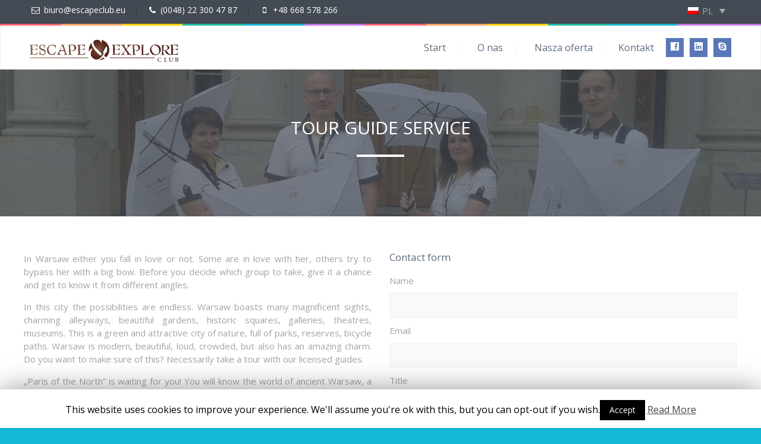

--- FILE ---
content_type: text/html; charset=UTF-8
request_url: http://escapeclub.eu/explore-poland-dmc/tour-guide-service/
body_size: 19575
content:
<!DOCTYPE html>
<!--[if lt IE 7 ]><html class="ie ie6" lang="pl-PL"> <![endif]-->
<!--[if IE 7 ]><html class="ie ie7" lang="pl-PL"> <![endif]-->
<!--[if IE 8 ]><html class="ie ie8" lang="pl-PL"> <![endif]-->
<!--[if (gte IE 9)|!(IE)]><!--><html lang="pl-PL"> <!--<![endif]-->
<head>

    <meta charset="UTF-8">

    <title>Tour guide service - Escape Explore</title>
    <meta name="author" content="Love Travel">
    <meta name="viewport" content="width=device-width, initial-scale=1.0"> <!--meta responsive-->

    <!--[if lt IE 9]>
	<script src="http://escapeclub.eu/wp-content/themes/lovetravel/js/main/html5.js"></script>
	<![endif]-->

    
    
    <!--CUSTOM FAVICONS-->
    <link rel="shortcut icon" href="http://escapeclub.eu/wp-content/uploads/2017/11/preloader_img.png">
    <link rel="apple-touch-icon" href="">
    <link rel="apple-touch-icon" sizes="72x72" href="">
    <link rel="apple-touch-icon" sizes="114x114" href="">
    <!--END CUSTOM FAVICONS-->









                        <script>
                            /* You can add more configuration options to webfontloader by previously defining the WebFontConfig with your options */
                            if ( typeof WebFontConfig === "undefined" ) {
                                WebFontConfig = new Object();
                            }
                            WebFontConfig['google'] = {families: ['Open+Sans', 'Montez&amp;subset=latin']};

                            (function() {
                                var wf = document.createElement( 'script' );
                                wf.src = 'https://ajax.googleapis.com/ajax/libs/webfont/1.5.3/webfont.js';
                                wf.type = 'text/javascript';
                                wf.async = 'true';
                                var s = document.getElementsByTagName( 'script' )[0];
                                s.parentNode.insertBefore( wf, s );
                            })();
                        </script>
                        <link rel="alternate" hreflang="pl" href="http://escapeclub.eu/explore-poland-dmc/tour-guide-service/" />

<!-- This site is optimized with the Yoast SEO plugin v12.4 - https://yoast.com/wordpress/plugins/seo/ -->
<meta name="robots" content="max-snippet:-1, max-image-preview:large, max-video-preview:-1"/>
<link rel="canonical" href="http://escapeclub.eu/explore-poland-dmc/tour-guide-service/" />
<meta property="og:locale" content="pl_PL" />
<meta property="og:type" content="article" />
<meta property="og:title" content="Tour guide service - Escape Explore" />
<meta property="og:url" content="http://escapeclub.eu/explore-poland-dmc/tour-guide-service/" />
<meta property="og:site_name" content="Escape Explore" />
<meta name="twitter:card" content="summary" />
<meta name="twitter:title" content="Tour guide service - Escape Explore" />
<script type='application/ld+json' class='yoast-schema-graph yoast-schema-graph--main'>{"@context":"https://schema.org","@graph":[{"@type":"WebSite","@id":"http://escapeclub.eu/#website","url":"http://escapeclub.eu/","name":"Escape Explore","potentialAction":{"@type":"SearchAction","target":"http://escapeclub.eu/?s={search_term_string}","query-input":"required name=search_term_string"}},{"@type":"WebPage","@id":"http://escapeclub.eu/explore-poland-dmc/tour-guide-service/#webpage","url":"http://escapeclub.eu/explore-poland-dmc/tour-guide-service/","inLanguage":"pl-PL","name":"Tour guide service - Escape Explore","isPartOf":{"@id":"http://escapeclub.eu/#website"},"datePublished":"2017-10-27T09:41:46+00:00","dateModified":"2017-11-16T12:20:54+00:00"}]}</script>
<!-- / Yoast SEO plugin. -->

<link rel='dns-prefetch' href='//www.google.com' />
<link rel='dns-prefetch' href='//s.w.org' />
<link rel="alternate" type="application/rss+xml" title="Escape Explore &raquo; Kanał z wpisami" href="http://escapeclub.eu/feed/" />
<link rel="alternate" type="application/rss+xml" title="Escape Explore &raquo; Kanał z komentarzami" href="http://escapeclub.eu/comments/feed/" />
<link rel="alternate" type="text/calendar" title="Escape Explore &raquo; iCal Feed" href="http://escapeclub.eu/wydarzenia/?ical=1" />
		<script type="text/javascript">
			window._wpemojiSettings = {"baseUrl":"https:\/\/s.w.org\/images\/core\/emoji\/11\/72x72\/","ext":".png","svgUrl":"https:\/\/s.w.org\/images\/core\/emoji\/11\/svg\/","svgExt":".svg","source":{"concatemoji":"http:\/\/escapeclub.eu\/wp-includes\/js\/wp-emoji-release.min.js?ver=4.9.28"}};
			!function(e,a,t){var n,r,o,i=a.createElement("canvas"),p=i.getContext&&i.getContext("2d");function s(e,t){var a=String.fromCharCode;p.clearRect(0,0,i.width,i.height),p.fillText(a.apply(this,e),0,0);e=i.toDataURL();return p.clearRect(0,0,i.width,i.height),p.fillText(a.apply(this,t),0,0),e===i.toDataURL()}function c(e){var t=a.createElement("script");t.src=e,t.defer=t.type="text/javascript",a.getElementsByTagName("head")[0].appendChild(t)}for(o=Array("flag","emoji"),t.supports={everything:!0,everythingExceptFlag:!0},r=0;r<o.length;r++)t.supports[o[r]]=function(e){if(!p||!p.fillText)return!1;switch(p.textBaseline="top",p.font="600 32px Arial",e){case"flag":return s([55356,56826,55356,56819],[55356,56826,8203,55356,56819])?!1:!s([55356,57332,56128,56423,56128,56418,56128,56421,56128,56430,56128,56423,56128,56447],[55356,57332,8203,56128,56423,8203,56128,56418,8203,56128,56421,8203,56128,56430,8203,56128,56423,8203,56128,56447]);case"emoji":return!s([55358,56760,9792,65039],[55358,56760,8203,9792,65039])}return!1}(o[r]),t.supports.everything=t.supports.everything&&t.supports[o[r]],"flag"!==o[r]&&(t.supports.everythingExceptFlag=t.supports.everythingExceptFlag&&t.supports[o[r]]);t.supports.everythingExceptFlag=t.supports.everythingExceptFlag&&!t.supports.flag,t.DOMReady=!1,t.readyCallback=function(){t.DOMReady=!0},t.supports.everything||(n=function(){t.readyCallback()},a.addEventListener?(a.addEventListener("DOMContentLoaded",n,!1),e.addEventListener("load",n,!1)):(e.attachEvent("onload",n),a.attachEvent("onreadystatechange",function(){"complete"===a.readyState&&t.readyCallback()})),(n=t.source||{}).concatemoji?c(n.concatemoji):n.wpemoji&&n.twemoji&&(c(n.twemoji),c(n.wpemoji)))}(window,document,window._wpemojiSettings);
		</script>
		<style type="text/css">
img.wp-smiley,
img.emoji {
	display: inline !important;
	border: none !important;
	box-shadow: none !important;
	height: 1em !important;
	width: 1em !important;
	margin: 0 .07em !important;
	vertical-align: -0.1em !important;
	background: none !important;
	padding: 0 !important;
}
</style>
<link rel='stylesheet' id='contact-form-7-css'  href='http://escapeclub.eu/wp-content/plugins/contact-form-7/includes/css/styles.css?ver=5.1.4' type='text/css' media='all' />
<link rel='stylesheet' id='cookie-law-info-css'  href='http://escapeclub.eu/wp-content/plugins/cookie-law-info/public/css/cookie-law-info-public.css?ver=1.8.1' type='text/css' media='all' />
<link rel='stylesheet' id='cookie-law-info-gdpr-css'  href='http://escapeclub.eu/wp-content/plugins/cookie-law-info/public/css/cookie-law-info-gdpr.css?ver=1.8.1' type='text/css' media='all' />
<link rel='stylesheet' id='pc_google_analytics-frontend-css'  href='http://escapeclub.eu/wp-content/plugins/pc-google-analytics/assets/css/frontend.css?ver=1.0.0' type='text/css' media='all' />
<link rel='stylesheet' id='rs-plugin-settings-css'  href='http://escapeclub.eu/wp-content/plugins/revslider/public/assets/css/settings.css?ver=5.2.6' type='text/css' media='all' />
<style id='rs-plugin-settings-inline-css' type='text/css'>
#rs-demo-id {}
</style>
<link rel='stylesheet' id='wpml-legacy-dropdown-0-css'  href='http://escapeclub.eu/wp-content/plugins/sitepress-multilingual-cms/templates/language-switchers/legacy-dropdown/style.css?ver=1' type='text/css' media='all' />
<link rel='stylesheet' id='parent-style-css'  href='http://escapeclub.eu/wp-content/themes/lovetravel/style.css?ver=4.9.28' type='text/css' media='all' />
<link rel='stylesheet' id='child-style-css'  href='http://escapeclub.eu/wp-content/themes/escapeexplore-child/style.css?ver=' type='text/css' media='all' />
<link rel='stylesheet' id='style-css'  href='http://escapeclub.eu/wp-content/themes/escapeexplore-child/style.css?ver=' type='text/css' media='all' />
<link rel='stylesheet' id='responsive-css'  href='http://escapeclub.eu/wp-content/themes/escapeexplore-child/css/nicdark_responsive.css?ver=' type='text/css' media='all' />
<link rel='stylesheet' id='nicdark_elusive_icons-css'  href='http://escapeclub.eu/wp-content/themes/escapeexplore-child/framework/ReduxCore/assets/css/vendor/elusive-icons/elusive-icons.css?ver=' type='text/css' media='all' />
<link rel='stylesheet' id='js_composer_front-css'  href='http://escapeclub.eu/wp-content/plugins/js_composer/assets/css/js_composer.min.css?ver=4.11.2.1' type='text/css' media='all' />
<script type='text/javascript' src='http://escapeclub.eu/wp-includes/js/jquery/jquery.js?ver=1.12.4'></script>
<script type='text/javascript' src='http://escapeclub.eu/wp-includes/js/jquery/jquery-migrate.min.js?ver=1.4.1'></script>
<script type='text/javascript'>
/* <![CDATA[ */
var Cli_Data = {"nn_cookie_ids":[],"cookielist":[]};
var log_object = {"ajax_url":"http:\/\/escapeclub.eu\/wp-admin\/admin-ajax.php"};
/* ]]> */
</script>
<script type='text/javascript' src='http://escapeclub.eu/wp-content/plugins/cookie-law-info/public/js/cookie-law-info-public.js?ver=1.8.1'></script>
<script type='text/javascript' src='http://escapeclub.eu/wp-content/plugins/pc-google-analytics/assets/js/frontend.min.js?ver=1.0.0'></script>
<script type='text/javascript' src='http://escapeclub.eu/wp-content/plugins/revslider/public/assets/js/jquery.themepunch.tools.min.js?ver=5.2.6'></script>
<script type='text/javascript' src='http://escapeclub.eu/wp-content/plugins/revslider/public/assets/js/jquery.themepunch.revolution.min.js?ver=5.2.6'></script>
<script type='text/javascript' src='http://escapeclub.eu/wp-content/plugins/sitepress-multilingual-cms/templates/language-switchers/legacy-dropdown/script.js?ver=1'></script>
<script type='text/javascript' src='http://escapeclub.eu/wp-content/themes/escapeexplore-child/js/main/libs.js?ver=4.9.28'></script>
<script type='text/javascript' src='http://escapeclub.eu/wp-content/themes/escapeexplore-child/js/main/custom.js?ver=4.9.28'></script>
<script type='text/javascript' src='http://escapeclub.eu/wp-content/themes/lovetravel/js/plugins/parallax/jquery.parallax-1.1.3.js?ver=4.9.28'></script>
<script type='text/javascript' src='http://escapeclub.eu/wp-content/themes/lovetravel/js/plugins/countdown/jquery.countdown.js?ver=4.9.28'></script>
<link rel='https://api.w.org/' href='http://escapeclub.eu/wp-json/' />
<link rel="EditURI" type="application/rsd+xml" title="RSD" href="http://escapeclub.eu/xmlrpc.php?rsd" />
<link rel="wlwmanifest" type="application/wlwmanifest+xml" href="http://escapeclub.eu/wp-includes/wlwmanifest.xml" /> 
<meta name="generator" content="WordPress 4.9.28" />
<link rel='shortlink' href='http://escapeclub.eu/?p=3144' />
<link rel="alternate" type="application/json+oembed" href="http://escapeclub.eu/wp-json/oembed/1.0/embed?url=http%3A%2F%2Fescapeclub.eu%2Fexplore-poland-dmc%2Ftour-guide-service%2F" />
<link rel="alternate" type="text/xml+oembed" href="http://escapeclub.eu/wp-json/oembed/1.0/embed?url=http%3A%2F%2Fescapeclub.eu%2Fexplore-poland-dmc%2Ftour-guide-service%2F&#038;format=xml" />
<style>
.partner-prezent {display: inline-block; margin: 3em auto;}
</style>
	<script>
		(function(i,s,o,g,r,a,m){i['GoogleAnalyticsObject']=r;i[r]=i[r]||function(){
		(i[r].q=i[r].q||[]).push(arguments)},i[r].l=1*new Date();a=s.createElement(o),
		m=s.getElementsByTagName(o)[0];a.async=1;a.src=g;m.parentNode.insertBefore(a,m)
		})(window,document,'script','//www.google-analytics.com/analytics.js','ga');
		
		ga('create', 'UA-109780844-1', 'auto');
		ga('send', 'pageview');
		
		</script>
<meta name="generator" content="WPML ver:3.6.3 stt:1,41;" />
<script type="text/javascript">
(function(url){
	if(/(?:Chrome\/26\.0\.1410\.63 Safari\/537\.31|WordfenceTestMonBot)/.test(navigator.userAgent)){ return; }
	var addEvent = function(evt, handler) {
		if (window.addEventListener) {
			document.addEventListener(evt, handler, false);
		} else if (window.attachEvent) {
			document.attachEvent('on' + evt, handler);
		}
	};
	var removeEvent = function(evt, handler) {
		if (window.removeEventListener) {
			document.removeEventListener(evt, handler, false);
		} else if (window.detachEvent) {
			document.detachEvent('on' + evt, handler);
		}
	};
	var evts = 'contextmenu dblclick drag dragend dragenter dragleave dragover dragstart drop keydown keypress keyup mousedown mousemove mouseout mouseover mouseup mousewheel scroll'.split(' ');
	var logHuman = function() {
		if (window.wfLogHumanRan) { return; }
		window.wfLogHumanRan = true;
		var wfscr = document.createElement('script');
		wfscr.type = 'text/javascript';
		wfscr.async = true;
		wfscr.src = url + '&r=' + Math.random();
		(document.getElementsByTagName('head')[0]||document.getElementsByTagName('body')[0]).appendChild(wfscr);
		for (var i = 0; i < evts.length; i++) {
			removeEvent(evts[i], logHuman);
		}
	};
	for (var i = 0; i < evts.length; i++) {
		addEvent(evts[i], logHuman);
	}
})('//escapeclub.eu/?wordfence_lh=1&hid=C44A01C1C8C96FA34AF2FA671F992E6F');
</script><meta name="tec-api-version" content="v1"><meta name="tec-api-origin" content="http://escapeclub.eu"><link rel="https://theeventscalendar.com" href="http://escapeclub.eu/wp-json/tribe/events/v1/" />
    <style type="text/css">

        /*start header*/
        .slowup{ margin-top: -34px; }
        .nicdark_logo img{ width: 133px; margin-top: 3px; }
        /*end header*/


        /*widget title color*/
        .widget_archive > h2 { background-color: #1bbc9b; }
        #wp-calendar caption, .widget_calendar > h2 { background-color: #1bbc9b; }
        .widget_categories > h2 { background-color: #1bbc9b; }
        .widget_nav_menu > h2 { background-color: #1bbc9b; }
        .widget_meta > h2 { background-color: #1bbc9b; }
        .widget_pages > h2 { background-color: #1bbc9b; }
        .widget_recent_comments > h2 { background-color: #1bbc9b; }
        .widget_recent_entries > h2 { background-color: #1bbc9b; }
        .widget_slider > h2 { background-color: #1bbc9b; }
        .widget_rss > h2 { background-color: #1bbc9b; }
        .widget_search > h2 { background-color: #1bbc9b; }
        .widget_text > h2 { background-color: #1bbc9b; }
        .widget_tag_cloud > h2 { background-color: #1bbc9b; }
        .tt_upcoming_events_widget > h2 { background-color: #1bbc9b; }
        .widget.woocommerce > h2 { background-color: #1bbc9b; }
        /*end widget title color*/


        /*start color and font settings*/
        /****************************************START GREYDARK******************************************************/
/*first*/
.nicdark_bg_greydark, .cart_totals h2, .ui-datepicker-header, .products li h3, .menu  > .greydark > .sub-menu li, #payment, .products li .star-rating{ background-color: #434a54; }
.menu  > .greydark > a:after, .menu  > .greydark .sub-menu li:first-child:before, .menu  > .greydark .sub-menu li ul li:first-child:before{ color: #434a54; }
.nicdark_bg_greydark_hover:hover, .wpb_toggle.nicdark_bg_greydark, .nicdark_tab_dark .vc_tta-tab.vc_active a, .nicdark_tab_dark .vc_tta-panel-body{ background-color: #434a54 !important; }
.nicdark_tab_dark .vc_tta-tab.vc_active a, .nicdark_tab_dark .vc_tta-panels{ border: 1px solid #434a54; }
.nicdark_tab_dark .vc_tta-panel.vc_active .vc_tta-panel-title a{ background-color: #4a515b !important; }
.nicdark_tab_dark .vc_tta-tab.vc_active a:hover { background-color: #4a515b !important; }
.nicdark_tab_dark .vc_tta-panels{ background-color: #434a54 !important; box-shadow: 0px 0px 0px 0px #4a515b !important; }
.woocommerce-ordering select{ background-color: #434a54 !important; box-shadow: 0px 0px 0px 0px #4a515b; }
.nicdark_triangle.greydark{ border-color: #434a54 transparent transparent transparent; }
/*second*/
.nicdark_bg_greydark2, .nicdark_bg_greydark2_hover:hover{ background-color: #4a515b !important;}
.menu  > .greydark:not(.nicdark_megamenu) > .sub-menu li:hover, .nicdark_megamenu.greydark > ul > li > a{ background-color:#4a515b; }
.nicdark_dark_widgets .widget.widget_product_search form input[type=text], .nicdark_bg_greydark .tinynav , .nicdark_dark_widgets .widget_search input[type="text"], .nicdark_dark_widgets .tagcloud a{ border: 0px solid #e5e5e5; background-color: #4a515b;}
.menu  > .greydark .sub-menu li:last-child, .nicdark_shadow.nicdark_bg_greydark{ box-shadow: 0px 4px 0px 0px #4a515b; }
.menu  > .greydark > .sub-menu li, .nicdark_megamenu.greydark ul li ol li a, .nicdark_dark_widgets .widget ul li, #payment ul li { border-bottom: 1px solid #4a515b; }
.nicdark_dark_widgets .widget.widget_shopping_cart .widget_shopping_cart_content p.total { border-top: 3px double #4a515b; }
.woocommerce .widget_price_filter .price_slider_amount .price_label{ box-shadow: 0px 4px 0px 0px #353b3d; background-color: #4a515b; }
.woocommerce .widget_price_filter .price_slider_wrapper .ui-widget-content,.woocommerce-page .widget_price_filter .price_slider_wrapper .ui-widget-content{ background:#4a515b;}
.nicdark_dark_widgets .widget_nav_menu .menu li .sub-menu li { border-bottom: 0px solid #4a515b; }
.nicdark_megamenu.greydark ol li a{ border-right: 1px solid #4a515b; }
.nicdark_shadow_none.wpb_content_element.wpb_tabs .wpb_tour_tabs_wrapper .wpb_tab { box-shadow: 0px 0px 0px 0px #4a515b !important; }
.nicdark_border_greydark, .nicdark_border_greydark td, .nicdark_border_greydark th{ border: 2px solid #4a515b; }

/*third*/
.nicdark_shadow.nicdark_bg_greydark2{ box-shadow: 0px 4px 0px 0px #353b3d; }
/****************************************END GREYDARK******************************************************/

/****************************************START GREEN******************************************************/
/*first*/
.nicdark_bg_green{ background-color: #1bbc9b; }
p.green,h1.green,h2.green,h3.green,h4.green,h5.green,h6.green,a.green,i.green,span.green, input[type="text"].green, textarea.green, input[type="submit"].green, select.green{ color:#1bbc9b; }
.nicdark_bg_green_hover:hover{ background-color: #1bbc9b !important; }
.nicdark_triangle.green{ border-color: #1bbc9b transparent transparent transparent; }
/*second*/
.nicdark_border_green, .nicdark_border_green td, .nicdark_border_green th{ border: 2px solid #18b292; }
.nicdark_shadow.nicdark_bg_green{ box-shadow: 0px 4px 0px 0px #18b292; }
.nicdark_bg_greendark{ background-color: #18b292; }
.nicdark_iconbg.green{ color: #18b292; }
.nicdark_bg_greendark_hover:hover{ background-color: #18b292 !important; }
/*third*/
.nicdark_border_greendark, .nicdark_border_greendark td, .nicdark_border_greendark th{ border: 2px solid #65ae83; }
.nicdark_shadow.nicdark_bg_greendark{ box-shadow: 0px 4px 0px 0px #65ae83; }
/*slider range*/
.nicdark_slider_range_green.ui-slider .ui-slider-handle { background-color: #1bbc9b; }
.nicdark_slider_range_green.ui-slider .ui-slider-range { background-color: #18b292; }

/*vc tab*/
.vc_tta-color-green.vc_tta-style-classic .vc_tta-tab > a { border-color: #1bbc9b; background-color: #1bbc9b; }
.vc_tta-color-green.vc_tta-style-classic .vc_tta-tab > a:hover { background-color: #18b292; }
.vc_tta-color-green.vc_tta-style-classic .vc_tta-panel .vc_tta-panel-heading { border-color: #1bbc9b; background-color: #1bbc9b; }
.vc_tta-color-green.vc_tta-style-classic .vc_tta-panel .vc_tta-panel-heading:hover { background-color: #18b292; }
/*vc toogle*/
.vc_toggle_square.vc_toggle_color_green .vc_toggle_title { background-color: #1bbc9b; }

/****************************************END GREEN******************************************************/

/****************************************START BLUE******************************************************/
/*first*/
.nicdark_bg_blue{ background-color: #14b9d5; }
.nicdark_bg_blue_hover:hover{ background-color: #14b9d5 !important; }
p.blue,h1.blue,h2.blue,h3.blue,h4.blue,h5.blue,h6.blue,a.blue,i.blue,span.blue, input[type="text"].blue, textarea.blue, input[type="submit"].blue, select.blue{ color:#14b9d5; }
.nicdark_triangle.blue{ border-color: #14b9d5 transparent transparent transparent;  }
/*second*/
.nicdark_border_blue, .nicdark_border_blue td, .nicdark_border_blue th{ border: 2px solid #15b0ca; }
.nicdark_bg_bluedark{ background-color: #15b0ca; }
.nicdark_iconbg.blue{ color: #15b0ca; }
.nicdark_bg_bluedark_hover:hover{ background-color: #15b0ca !important; }
.nicdark_shadow.nicdark_bg_blue{ box-shadow: 0px 4px 0px 0px #15b0ca; }
/*third*/
.nicdark_border_bluedark, .nicdark_border_bluedark td, .nicdark_border_bluedark th{ border: 2px solid #6dc0d5; }
.nicdark_shadow.nicdark_bg_bluedark{ box-shadow: 0px 4px 0px 0px #6dc0d5; }
/*slider range*/
.nicdark_slider_range_blue.ui-slider .ui-slider-handle { background-color: #14b9d5; }
.nicdark_slider_range_blue.ui-slider .ui-slider-range { background-color: #15b0ca; }

/*vc tab*/
.vc_tta-color-blue.vc_tta-style-classic .vc_tta-tab > a { border-color: #14b9d5; background-color: #14b9d5; }
.vc_tta-color-blue.vc_tta-style-classic .vc_tta-tab > a:hover { background-color: #15b0ca; }
.vc_tta-color-blue.vc_tta-style-classic .vc_tta-panel .vc_tta-panel-heading { border-color: #14b9d5; background-color: #14b9d5; }
.vc_tta-color-blue.vc_tta-style-classic .vc_tta-panel .vc_tta-panel-heading:hover { background-color: #15b0ca; }
/*vc toogle*/
.vc_toggle_square.vc_toggle_color_blue .vc_toggle_title { background-color: #14b9d5; }

/****************************************END BLUE******************************************************/

/****************************************START VIOLET******************************************************/
/*first*/
.nicdark_bg_violet{ background-color: #c377e4; }
.nicdark_bg_violet_hover:hover { background-color: #c377e4 !important; }
p.violet,h1.violet,h2.violet,h3.violet,h4.violet,h5.violet,h6.violet,a.violet,i.violet,span.violet, input[type="text"].violet, textarea.violet, input[type="submit"].violet, select.violet{ color:#c377e4; }
.nicdark_triangle.violet{ border-color: #c377e4 transparent transparent transparent;}
/*second*/
.nicdark_bg_violetdark{ background-color: #BA71DA; }
.nicdark_border_violet, .nicdark_border_violet td, .nicdark_border_violet th{ border: 2px solid #BA71DA; }
.nicdark_shadow.nicdark_bg_violet{ box-shadow: 0px 4px 0px 0px #BA71DA; }
.nicdark_iconbg.violet{ color: #BA71DA; }
.nicdark_bg_violetdark_hover:hover{ background-color: #BA71DA !important; }
/*third*/
.nicdark_border_violetdark, .nicdark_border_violetdark td, .nicdark_border_violetdark th{ border: 2px solid #a675af; }
.nicdark_shadow.nicdark_bg_violetdark{ box-shadow: 0px 4px 0px 0px #a675af; }
/*slider range*/
.nicdark_slider_range_violet.ui-slider .ui-slider-handle { background-color: #c377e4; }
.nicdark_slider_range_violet.ui-slider .ui-slider-range { background-color: #BA71DA; }

/*vc tab*/
.vc_tta-color-violet.vc_tta-style-classic .vc_tta-tab > a { border-color: #c377e4; background-color: #c377e4; }
.vc_tta-color-violet.vc_tta-style-classic .vc_tta-tab > a:hover { background-color: #BA71DA; }
.vc_tta-color-violet.vc_tta-style-classic .vc_tta-panel .vc_tta-panel-heading { border-color: #c377e4; background-color: #c377e4; }
.vc_tta-color-violet.vc_tta-style-classic .vc_tta-panel .vc_tta-panel-heading:hover { background-color: #BA71DA; }
/*vc toogle*/
.vc_toggle_square.vc_toggle_color_violet .vc_toggle_title { background-color: #c377e4; }

/****************************************END VIOLET******************************************************/

/****************************************START ORANGE******************************************************/
/*first*/
.nicdark_bg_orange{ background-color: #f3a46b; }
.nicdark_bg_orange_hover:hover{ background-color: #f3a46b !important; }
p.orange,h1.orange,h2.orange,h3.orange,h4.orange,h5.orange,h6.orange,a.orange,i.orange,span.orange, input[type="text"].orange, textarea.orange, input[type="submit"].orange, select.orange{ color:#f3a46b; }
.nicdark_triangle.orange { border-color: #f3a46b transparent transparent transparent;  }
/*second*/
.nicdark_bg_orangedark{ background-color: #e89d67; }
.nicdark_bg_orangedark_hover:hover{ background-color: #e89d67 !important; }
.nicdark_border_orange, .nicdark_border_orange td, .nicdark_border_orange th{ border: 2px solid #e89d67; }
.nicdark_shadow.nicdark_bg_orange{ box-shadow: 0px 4px 0px 0px #e89d67; }
.nicdark_iconbg.orange{ color: #e89d67; }
/*third*/
.nicdark_border_orangedark, .nicdark_border_orangedark td, .nicdark_border_orangedark th{ border: 2px solid #d8734c; }
.nicdark_shadow.nicdark_bg_orangedark{ box-shadow: 0px 4px 0px 0px #d8734c; }
/*slider range*/
.nicdark_slider_range_orange.ui-slider .ui-slider-handle { background-color: #f3a46b; }
.nicdark_slider_range_orange.ui-slider .ui-slider-range { background-color: #e89d67; }

/*vc tab*/
.vc_tta-color-orange.vc_tta-style-classic .vc_tta-tab > a { border-color: #f3a46b; background-color: #f3a46b; }
.vc_tta-color-orange.vc_tta-style-classic .vc_tta-tab > a:hover { background-color: #e89d67; }
.vc_tta-color-orange.vc_tta-style-classic .vc_tta-panel .vc_tta-panel-heading { border-color: #f3a46b; background-color: #f3a46b; }
.vc_tta-color-orange.vc_tta-style-classic .vc_tta-panel .vc_tta-panel-heading:hover { background-color: #e89d67; }
/*vc toogle*/
.vc_toggle_square.vc_toggle_color_orange .vc_toggle_title { background-color: #f3a46b; }

/****************************************END ORANGE******************************************************/

/****************************************START RED******************************************************/
/*first*/
.nicdark_bg_red{ background-color: #f76570; }
.nicdark_bg_red_hover:hover{ background-color: #f76570 !important; }
p.red,h1.red,h2.red,h3.red,h4.red,h5.red,h6.red,a.red,i.red,span.red, input[type="text"].red, textarea.red, input[type="submit"].red, select.red{ color:#f76570; }
.nicdark_triangle.red{ border-color: #f76570 transparent transparent transparent; }
/*second*/
.nicdark_bg_reddark{ background-color: #ef606b; }
.nicdark_border_red, .nicdark_border_red td, .nicdark_border_red th{ border: 2px solid #ef606b; }
.nicdark_shadow.nicdark_bg_red{ box-shadow: 0px 4px 0px 0px #ef606b; }
.nicdark_iconbg.red{ color: #ef606b; }
.nicdark_bg_reddark_hover:hover{ background-color: #ef606b !important; }
/*third*/
.nicdark_border_reddark, .nicdark_border_reddark td, .nicdark_border_reddark th{ border: 2px solid #bf6363; }
.nicdark_shadow.nicdark_bg_reddark{ box-shadow: 0px 4px 0px 0px #bf6363; }
/*slider range*/
.nicdark_slider_range_red.ui-slider .ui-slider-handle { background-color: #f76570; }
.nicdark_slider_range_red.ui-slider .ui-slider-range { background-color: #ef606b; }

/*vc tab*/
.vc_tta-color-juicy-pink.vc_tta-style-classic .vc_tta-tab > a { border-color: #f76570; background-color: #f76570; }
.vc_tta-color-juicy-pink.vc_tta-style-classic .vc_tta-tab > a:hover { background-color: #ef606b; }
.vc_tta-color-juicy-pink.vc_tta-style-classic .vc_tta-panel .vc_tta-panel-heading { border-color: #f76570; background-color: #f76570; }
.vc_tta-color-juicy-pink.vc_tta-style-classic .vc_tta-panel .vc_tta-panel-heading:hover { background-color: #ef606b; }
/*vc toogle*/
.vc_toggle_square.vc_toggle_color_juicy_pink .vc_toggle_title { background-color: #f76570; }

/****************************************END RED******************************************************/

/****************************************START YELLOW******************************************************/
/*first*/
.nicdark_bg_yellow{ background-color: #ffd205; }
.nicdark_bg_yellow_hover:hover{ background-color: #ffd205 !important; }
p.yellow,h1.yellow,h2.yellow,h3.yellow,h4.yellow,h5.yellow,h6.yellow,a.yellow,i.yellow,span.yellow, input[type="text"].yellow, textarea.yellow, input[type="submit"].yellow, select.yellow{ color:#ffd205; }
.nicdark_triangle.yellow{ border-color: #ffd205 transparent transparent transparent; }
/*second*/
.nicdark_bg_yellowdark{ background-color: #f4c906; }
.nicdark_border_yellow, .nicdark_border_yellow td, .nicdark_border_yellow th{ border: 2px solid #f4c906; }
.nicdark_shadow.nicdark_bg_yellow{ box-shadow: 0px 4px 0px 0px #f4c906; }
.nicdark_iconbg.yellow{ color: #f4c906; }
.nicdark_bg_yellowdark_hover:hover{ background-color: #f4c906 !important; }
/*third*/
.nicdark_border_yellowdark, .nicdark_border_yellowdark td, .nicdark_border_yellowdark th{ border: 2px solid #d4ae49; }
.nicdark_shadow.nicdark_bg_yellowdark{ box-shadow: 0px 4px 0px 0px #d4ae49; }
/*slider range*/
.nicdark_slider_range_yellow.ui-slider .ui-slider-handle { background-color: #ffd205; }
.nicdark_slider_range_yellow.ui-slider .ui-slider-range { background-color: #f4c906; }

/*vc tab*/
.vc_tta-color-chino.vc_tta-style-classic .vc_tta-tab > a { border-color: #ffd205; background-color: #ffd205; }
.vc_tta-color-chino.vc_tta-style-classic .vc_tta-tab > a:hover { background-color: #f4c906; }
.vc_tta-color-chino.vc_tta-style-classic .vc_tta-panel .vc_tta-panel-heading { border-color: #ffd205; background-color: #ffd205; }
.vc_tta-color-chino.vc_tta-style-classic .vc_tta-panel .vc_tta-panel-heading:hover { background-color: #f4c906; }
/*vc toogle*/
.vc_toggle_square.vc_toggle_color_chino .vc_toggle_title { background-color: #ffd205; }

/****************************************END YELLOW******************************************************/

/****************************************START MENU******************************************************/
/*divider and triangle color: FIRST COLOR*/
.menu  > .green > a:after, .menu  > .green .sub-menu li:first-child:before, .menu  > .green .sub-menu li ul li:first-child:before{ color: #1bbc9b; }
.menu  > .blue > a:after, .menu  > .blue .sub-menu li:first-child:before, .menu  > .blue .sub-menu li ul li:first-child:before{ color: #14b9d5; }
.menu  > .violet > a:after, .menu  > .violet .sub-menu li:first-child:before, .menu  > .violet .sub-menu li ul li:first-child:before{ color: #c377e4; }
.menu  > .orange > a:after, .menu  > .orange .sub-menu li:first-child:before, .menu  > .orange .sub-menu li ul li:first-child:before{ color: #f3a46b; }
.menu  > .red > a:after, .menu  > .red .sub-menu li:first-child:before, .menu  > .red .sub-menu li ul li:first-child:before{ color: #f76570; }
.menu  > .yellow > a:after, .menu  > .yellow .sub-menu li:first-child:before, .menu  > .yellow .sub-menu li ul li:first-child:before{ color: #ffd205; }
/*dropdown: FIRST COLOR*/
.menu  > .yellow > .sub-menu li{ background-color: #ffd205; }
.menu  > .green > .sub-menu li{ background-color: #1bbc9b; }
.menu  > .blue > .sub-menu li{ background-color: #14b9d5; }
.menu  > .violet > .sub-menu li{ background-color: #c377e4; }
.menu  > .orange > .sub-menu li{ background-color: #f3a46b; }
.menu  > .red > .sub-menu li{ background-color: #f76570; }
/*tinynav: SECOND COLOR -> THIRD COLOR*/
.nicdark_bg_yellow .tinynav { color: #fff; background-color: #f4c906; box-shadow: 0px 4px 0px 0px #d4ae49; }
.nicdark_bg_orange .tinynav { color: #fff; background-color: #e89d67; box-shadow: 0px 4px 0px 0px #d8734c; }
.nicdark_bg_red .tinynav { color: #fff; background-color: #ef606b; box-shadow: 0px 4px 0px 0px #bf6363; }
.nicdark_bg_green .tinynav { color: #fff; background-color: #18b292; box-shadow: 0px 4px 0px 0px #65ae83; }
.nicdark_bg_blue .tinynav { color: #fff; background-color: #15b0ca; box-shadow: 0px 4px 0px 0px #6dc0d5; }
.nicdark_bg_violet .tinynav { color: #fff; background-color: #BA71DA; box-shadow: 0px 4px 0px 0px #a675af; }
/*border bottom li: SECOND COLOR*/
.menu  > .yellow > .sub-menu li, .nicdark_megamenu.yellow ul li ol li a{ border-bottom:1px solid #f4c906; }
.menu  > .green > .sub-menu li, .nicdark_megamenu.green ul li ol li a{ border-bottom:1px solid #18b292; }
.menu  > .blue > .sub-menu li, .nicdark_megamenu.blue ul li ol li a{ border-bottom:1px solid #15b0ca; }
.menu  > .violet > .sub-menu li, .nicdark_megamenu.violet ul li ol li a{ border-bottom:1px solid #BA71DA; }
.menu  > .orange > .sub-menu li, .nicdark_megamenu.orange ul li ol li a{ border-bottom:1px solid #e89d67; }
.menu  > .red > .sub-menu li, .nicdark_megamenu.red ul li ol li a{ border-bottom:1px solid #ef606b; }
/*shadow: SECOND COLOR*/
.menu  > .yellow .sub-menu li:last-child{ box-shadow: 0px 4px 0px 0px #f4c906; }
.menu  > .orange .sub-menu li:last-child{ box-shadow: 0px 4px 0px 0px #e89d67; }
.menu  > .red .sub-menu li:last-child{ box-shadow: 0px 4px 0px 0px #ef606b; }
.menu  > .blue .sub-menu li:last-child{ box-shadow: 0px 4px 0px 0px #15b0ca; }
.menu  > .green .sub-menu li:last-child{ box-shadow: 0px 4px 0px 0px #18b292; }
.menu  > .violet .sub-menu li:last-child{ box-shadow: 0px 4px 0px 0px #BA71DA; }
/*hover li bgcolor: SECOND COLOR*/
.menu  > .yellow > .sub-menu li:hover, .nicdark_megamenu.yellow > ul > li > a{ background-color:#f4c906; }
.menu  > .green:not(.nicdark_megamenu) > .sub-menu li:hover, .nicdark_megamenu.green > ul > li > a{ background-color:#18b292; }
.menu  > .blue:not(.nicdark_megamenu) > .sub-menu li:hover, .nicdark_megamenu.blue > ul > li > a{ background-color:#15b0ca; }
.menu  > .violet:not(.nicdark_megamenu) > .sub-menu li:hover, .nicdark_megamenu.violet > ul > li > a{ background-color:#BA71DA; }
.menu  > .orange:not(.nicdark_megamenu) > .sub-menu li:hover, .nicdark_megamenu.orange > ul > li > a{ background-color:#e89d67; }
.menu  > .red:not(.nicdark_megamenu) > .sub-menu li:hover, .nicdark_megamenu.red > ul > li > a{ background-color:#ef606b; }
/*megamenu border color: SECOND COLOR*/
.nicdark_megamenu.yellow ol li a{ border-right: 1px solid #f4c906; }
.nicdark_megamenu.orange ol li a{ border-right: 1px solid #e89d67; }
.nicdark_megamenu.red ol li a{ border-right: 1px solid #ef606b; }
.nicdark_megamenu.blue ol li a{ border-right: 1px solid #15b0ca; }
.nicdark_megamenu.green ol li a{ border-right: 1px solid #18b292; }
.nicdark_megamenu.violet ol li a{ border-right: 1px solid #BA71DA; }
/****************************************END MENU******************************************************/

/****************************************START ELEMENTS******************************************************/
/*button search*/
.widget_search input[type="submit"]{ background-color: #1bbc9b; }
/*post elements*/
.comment-respond input[type="submit"]{ background-color: #f3a46b; }
.comment-reply-link{ background-color: #f3a46b; }
/*calendar*/
.ui-datepicker-calendar thead{ background-color: #1bbc9b; }
.ui-datepicker-today a { background-color: #1bbc9b;}
.ui-datepicker-calendar .ui-state-hover{ background-color: #1bbc9b; }
/*cf7*/
div.wpcf7-validation-errors, div.wpcf7-mail-sent-ng, div.wpcf7-spam-blocked { background-color: #f3a46b; }
div.wpcf7-mail-sent-ok { background-color: #1bbc9b; }
.wpcf7-not-valid-tip:before{ color: #ef606b; }
.wpcf7-not-valid-tip{ background-color: #f76570; }
/*pagination*/
.nicdark_btn.active{ background-color: #1bbc9b; }
/****************************************END ELEMENTS******************************************************/

/****************************************START WOO ELEMENTS******************************************************/

/*red*/
.out-of-stock,
.woocommerce-error,
.woocommerce .form-row button,
.wc-backward { background-color: #f76570; box-shadow: 0px 0px 0px 0px #ef606b; }
.shop_table .actions .checkout-button { background-color: #f76570 !important; box-shadow: 0px 4px 0px 0px #ef606b; }
.woocommerce table.cart a.remove,
.woocommerce-page table.cart a.remove,
.woocommerce #content table.cart a.remove,
.woocommerce-page #content table.cart a.remove { background-color:#f76570; }
.woocommerce table.cart a.remove:hover,
.woocommerce-page table.cart a.remove:hover,
.woocommerce #content table.cart a.remove:hover,
.woocommerce-page #content table.cart a.remove:hover { background-color:#ef606b; }

/*orange*/
.shop_table .actions .button { background-color: #f3a46b !important; box-shadow: 0px 0px 0px 0px #e89d67; }
.woocommerce table.shop_table th,
.woocommerce-page table.shop_table th { background: #f3a46b; }

/*yellow*/
.woocommerce .widget_price_filter .button { background-color: #ffd205;box-shadow: 0px 4px 0px 0px #f4c906; }
.woocommerce-product-rating .star-rating,
#reviews .star-rating,
.widget.widget_recent_reviews ul.product_list_widget li .star-rating,
.widget.widget_top_rated_products ul.product_list_widget li .star-rating,
p.stars a.star-1:after,
p.stars a.star-2:after,
p.stars a.star-3:after,
p.stars a.star-4:after,
p.stars a.star-5:after { color: #ffd205; }
.shop_table .actions .coupon .button { background-color: #ffd205 !important; box-shadow: 0px 0px 0px 0px #f4c906; }
.woocommerce .widget_price_filter .ui-slider .ui-slider-handle,
.woocommerce-page .widget_price_filter .ui-slider .ui-slider-handle { border:1px solid #ffd205; background:#ffd205; }
.woocommerce .widget_price_filter .ui-slider .ui-slider-range,
.woocommerce-page .widget_price_filter .ui-slider .ui-slider-range { background:#ffd205; }

/*blue*/
.shipping_calculator h2,
#customer_details .col-2 h3,
#customer_details .col-1 h3,
.woocommerce-cart .cart-collaterals .cart_totals .shipping-calculator-button,
.woocommerce .addresses .col-1 h3 { background-color: #14b9d5; }
.woocommerce-info,
.woocommerce .addresses .col-1 a,
.widget.widget_shopping_cart .widget_shopping_cart_content p.buttons a.button { background-color:#14b9d5; box-shadow: 0px 0px 0px 0px #15b0ca; }

/*green*/
.product .onsale,
.woocommerce-pagination span.current,
.products li .added_to_cart,
button.single_add_to_cart_button,
.woocommerce-message,
.shipping_calculator button,
#payment input.button,
.woocommerce .addresses .col-2 a,
.widget.widget_shopping_cart .widget_shopping_cart_content p.buttons a.checkout { background-color:#1bbc9b; box-shadow: 0px 0px 0px 1px #18b292; }
.woocommerce .comment-respond input[type="submit"] { background: #1bbc9b !important; box-shadow: 0px 0px 0px 0px #18b292; }
.woocommerce button,
.woocommerce input[type=submit],
p.stars a:hover,
p.stars a.active { background: #1bbc9b !important; box-shadow: 0px 0px 0px 0px #18b292;}
.upsells.products h2:after,
.product .product_title:after,
.woocommerce-tabs li a,
.woocommerce-account .woocommerce h2:after,
.woocommerce-checkout .woocommerce h2:after,
.woocommerce .addresses .col-2 h3,
#order_review table thead, 
table.order_details thead,
.woocommerce form h3:after,
.product .related h2:after,
.woocommerce-cart .cart-collaterals .cart_totals .wc-proceed-to-checkout
{ background-color: #1bbc9b; }
.entry-summary div .price ins { color: #1bbc9b; }

/****************************************END WOO ELEMENTS******************************************************/

/* 20 - START NICDARKFILTER*/
.nicdark_filter.green { background: rgba(111,193,145,0.8); }
.nicdark_filter.blue { background: rgba(116,206,228,0.8); }
.nicdark_filter.violet { background: rgba(195,137,206,0.8); }
.nicdark_filter.yellow { background: rgba(237,191,71,0.8); }
.nicdark_filter.orange { background: rgba(236,119,75,0.8); }
.nicdark_filter.red { background: rgba(225,108,108,0.8); }
/*END NICDARKFILTER*/

/*GRADIENT*/
.nicdark_bg_gradient{ background: #f76570; /* Old browsers */
    background: -moz-linear-gradient(left, #f76570 0%, #f76570 8%, #f3a46b 8%, #f3a46b 16%, #f3a46b 16%, #ffd205 16%, #ffd205 24%, #ffd205 24%, #1bbc9b 24%, #1bbc9b 25%, #1bbc9b 32%, #14b9d5 32%, #14b9d5 40%, #c377e4 40%, #c377e4 48%, #f76570 48%, #f76570 56%, #f3a46b 56%, #f3a46b 64%, #ffd205 64%, #ffd205 72%, #1bbc9b 72%, #1bbc9b 80%, #14b9d5 80%, #14b9d5 80%, #14b9d5 89%, #c377e4 89%, #c377e4 100%); /* FF3.6+ */
    background: -webkit-gradient(linear, left top, right top, color-stop(0%,#f76570), color-stop(8%,#f76570), color-stop(8%,#f3a46b), color-stop(16%,#f3a46b), color-stop(16%,#f3a46b), color-stop(16%,#ffd205), color-stop(24%,#ffd205), color-stop(24%,#ffd205), color-stop(24%,#1bbc9b), color-stop(25%,#1bbc9b), color-stop(32%,#1bbc9b), color-stop(32%,#14b9d5), color-stop(40%,#14b9d5), color-stop(40%,#c377e4), color-stop(48%,#c377e4), color-stop(48%,#f76570), color-stop(56%,#f76570), color-stop(56%,#f3a46b), color-stop(64%,#f3a46b), color-stop(64%,#ffd205), color-stop(72%,#ffd205), color-stop(72%,#1bbc9b), color-stop(80%,#1bbc9b), color-stop(80%,#14b9d5), color-stop(80%,#14b9d5), color-stop(89%,#14b9d5), color-stop(89%,#c377e4), color-stop(100%,#c377e4)); /* Chrome,Safari4+ */
    background: -webkit-linear-gradient(left, #f76570 0%,#f76570 8%,#f3a46b 8%,#f3a46b 16%,#f3a46b 16%,#ffd205 16%,#ffd205 24%,#ffd205 24%,#1bbc9b 24%,#1bbc9b 25%,#1bbc9b 32%,#14b9d5 32%,#14b9d5 40%,#c377e4 40%,#c377e4 48%,#f76570 48%,#f76570 56%,#f3a46b 56%,#f3a46b 64%,#ffd205 64%,#ffd205 72%,#1bbc9b 72%,#1bbc9b 80%,#14b9d5 80%,#14b9d5 80%,#14b9d5 89%,#c377e4 89%,#c377e4 100%); /* Chrome10+,Safari5.1+ */
    background: -o-linear-gradient(left, #f76570 0%,#f76570 8%,#f3a46b 8%,#f3a46b 16%,#f3a46b 16%,#ffd205 16%,#ffd205 24%,#ffd205 24%,#1bbc9b 24%,#1bbc9b 25%,#1bbc9b 32%,#14b9d5 32%,#14b9d5 40%,#c377e4 40%,#c377e4 48%,#f76570 48%,#f76570 56%,#f3a46b 56%,#f3a46b 64%,#ffd205 64%,#ffd205 72%,#1bbc9b 72%,#1bbc9b 80%,#14b9d5 80%,#14b9d5 80%,#14b9d5 89%,#c377e4 89%,#c377e4 100%); /* Opera 11.10+ */
    background: -ms-linear-gradient(left, #f76570 0%,#f76570 8%,#f3a46b 8%,#f3a46b 16%,#f3a46b 16%,#ffd205 16%,#ffd205 24%,#ffd205 24%,#1bbc9b 24%,#1bbc9b 25%,#1bbc9b 32%,#14b9d5 32%,#14b9d5 40%,#c377e4 40%,#c377e4 48%,#f76570 48%,#f76570 56%,#f3a46b 56%,#f3a46b 64%,#ffd205 64%,#ffd205 72%,#1bbc9b 72%,#1bbc9b 80%,#14b9d5 80%,#14b9d5 80%,#14b9d5 89%,#c377e4 89%,#c377e4 100%); /* IE10+ */
    background: linear-gradient(to right, #f76570 0%,#f76570 8%,#f3a46b 8%,#f3a46b 16%,#f3a46b 16%,#ffd205 16%,#ffd205 24%,#ffd205 24%,#1bbc9b 24%,#1bbc9b 25%,#1bbc9b 32%,#14b9d5 32%,#14b9d5 40%,#c377e4 40%,#c377e4 48%,#f76570 48%,#f76570 56%,#f3a46b 56%,#f3a46b 64%,#ffd205 64%,#ffd205 72%,#1bbc9b 72%,#1bbc9b 80%,#14b9d5 80%,#14b9d5 80%,#14b9d5 89%,#c377e4 89%,#c377e4 100%); /* W3C */
    filter: progid:DXImageTransform.Microsoft.gradient( startColorstr='#f76570', endColorstr='#c377e4',GradientType=1 ); /* IE6-9 */ }
/*GRADIENT*/

        /****************************************START FIRST FONT******************************************************/
.mfp-counter, 
.mfp-title, 
#wp-calendar caption, 
#wp-calendar thead th, 
.widget_search input[type="submit"], 
.comment-respond input[type="submit"], 
.comment-reply-link,
.nicdark_btn,
.nicdark_btn_icon,
.ui-datepicker-title,
.ui-datepicker-calendar thead,
h1,
h2,
h3,
h4,
h5,
h6,
input[type="text"],
textarea,
select,
a.title,
span.title,
small.title,
input[type="submit"],
.product .onsale,
.woocommerce-pagination a,
.woocommerce-pagination span,
.woocommerce-pagination span.current,
.products li .add_to_cart_button, 
.products li .product_type_variable, 
.products li.outofstock a.button, 
.products li.product-type-external a.button, 
.products li.product-type-grouped a.button,
.quantity .minus, 
.quantity .plus, 
.quantity .qty,
button.single_add_to_cart_button,
.woocommerce-tabs li a,
.woocommerce .comment-reply-title,
.woocommerce table.shop_table th,
.woocommerce-page table.shop_table th,
.cart_totals h2,
.shipping_calculator h2 a,
.shipping_calculator button,
#customer_details .col-2 h3,
.woocommerce .addresses a,
.widget.woocommerce h2,
.widget.widget_shopping_cart .widget_shopping_cart_content p.buttons a.button, 
.woocommerce .widget_price_filter .price_slider_amount .price_label,
.woocommerce .widget_price_filter .button,
.wc-backward,
#ship-to-different-address label
{ font-family: Open Sans; }

.tp-arr-titleholder,
.woocommerce-billing-fields h3
{ font-family: Open Sans !important; }

/****************************************START SECOND FONT******************************************************/
.widget,
.widget_search input[type="text"],
.comment-reply-title,
.comment-author,
.tinynav,
.menu  a,
.nicdark_archive1_content,
.ui-tooltip,
h1.subtitle,
h2.subtitle,
h3.subtitle,
h4.subtitle,
h5.subtitle,
h6.subtitle,
input[type="text"].subtitle,
textarea.subtitle,
select.subtitle,
span.subtitle,
p,
html,
a,
input[type="text"],
input[type="email"],
input[type="url"],
input[type="tel"],
input[type="number"],
input[type="date"],
textarea,
.wpcf7-select,
.widget_archive select,
.widget_categories select,
.widget_text select,
.wpb_heading,
div.wpcf7-validation-errors,
div.wpcf7-mail-sent-ng,
div.wpcf7-spam-blocked,
div.wpcf7-mail-sent-ok,
.wpcf7-not-valid-tip,
.woocommerce-account .woocommerce h2, 
.woocommerce-checkout .woocommerce h2,
.product .related h2,
.upsells.products h2,
.product h1,
.variations_form table td select,
.shipping_calculator select, 
.shipping_calculator input[type="text"],
.chosen-container-single .chosen-search input[type=text],
#order_review_heading,
.woocommerce form h3
{ font-family: Open Sans; }

.nicdark_btn.subtitle,
.nicdark_btn_icon.subtitle
{ font-family: Open Sans !important; }


/****************************************START THIRD FONT******************************************************/
h1.signature,
h2.signature,
h3.signature,
h4.signature,
h5.signature,
h6.signature,
span.signature
{ font-family: Montez; }        /*end color and font settings*/


        /*start boxed version*/
                /*end boxed version*/

        /*start custom css*/
        #tribe-events-content {
    margin-top: 100px;   
}

.tribe-events-before-html {
    min-height: 1300px;
}        /*end custom css*/


    </style>


<meta name="generator" content="Powered by Visual Composer - drag and drop page builder for WordPress."/>
<!--[if lte IE 9]><link rel="stylesheet" type="text/css" href="http://escapeclub.eu/wp-content/plugins/js_composer/assets/css/vc_lte_ie9.min.css" media="screen"><![endif]--><!--[if IE  8]><link rel="stylesheet" type="text/css" href="http://escapeclub.eu/wp-content/plugins/js_composer/assets/css/vc-ie8.min.css" media="screen"><![endif]-->		<script type="text/javascript">
			var cli_flush_cache=1;
		</script>
		<meta name="generator" content="Powered by Slider Revolution 5.2.6 - responsive, Mobile-Friendly Slider Plugin for WordPress with comfortable drag and drop interface." />
		<style type="text/css" id="wp-custom-css">
			/*
You can add your own CSS here.

Click the help icon above to learn more.
*/

              /* Large Devices, Wide Screens */
    @media only screen and (max-width : 2400px) {
        .nicdark_logo img{
            width: 250px;
        }
    }

    /* Medium Devices, Desktops */
    @media only screen and (max-width : 992px) {
        .nicdark_logo img{
            width: 200px;
        }
    }

    /* Small Devices, Tablets */
    @media only screen and (max-width : 768px) {
        .nicdark_logo img{
            width: 150px;
        }
    }

    /* Extra Small Devices, Phones */ 
    @media only screen and (max-width : 480px) {
        .nicdark_logo img{
            width: 150px;
        }
    }

    /* Custom, iPhone Retina */ 
    @media only screen and (max-width : 320px) {
        .nicdark_logo img{
            width: 130px;
        }
    }		</style>
	<noscript><style type="text/css"> .wpb_animate_when_almost_visible { opacity: 1; }</style></noscript>

</head>
<body style="" id="start_nicdark_framework" class="page-template-default page page-id-3144 page-child parent-pageid-2254 tribe-no-js tribe-bar-is-disabled wpb-js-composer js-comp-ver-4.11.2.1 vc_responsive">

<!--start preloader-->
<!-- <div class="nicdark_preloader"><i class="icon-globe green"></i></div> -->
<div class="nicdark_preloader"><i class=""><img style="max-width: 150px;" src="http://escapeclub.eu/wp-content/themes/escapeexplore-child/img/preloader_img.png"></div></i>
<!--end preloader-->

<div style="" class="nicdark_site">
	 <div class="nicdark_site_fullwidth_boxed nicdark_site_fullwidth nicdark_clearfix"> 
    	<div class="nicdark_overlay"></div>

    	<!--start left right sidebar open-->
				

		<!--end left right sidebar open-->

		<div class="nicdark_section nicdark_navigation nicdark_upper_level2">

		    <!--decide fullwidth or boxed header-->
			 <div class='nicdark_menu_fullwidth_boxed nicdark_menu_fullwidth'> 
				<!--start top header-->
				<!--start before navigation-->
<div class="nicdark_section nicdark_bg_greydark nicdark_displaynone_responsive">
    <div class="nicdark_container nicdark_clearfix">

        <div class="grid grid_6">
            <div class="nicdark_focus">
                                <h6 class="white">
<i class="icon-mail"></i>  <a class="white title" href="mailto:biuro@escapeclub.eu">biuro@escapeclub.eu</a>
<span class="greydark2 nicdark_marginright10 nicdark_marginleft10">|</span>
<i class="icon-phone"></i>  (0048) 22 300 47 87
<span class="greydark2 nicdark_marginright10 nicdark_marginleft10">|</span>
<i class="icon-mobile"></i>  +48 668 578 266
</h6>            </div>
        </div>
        <div class="grid grid_6 right">
            <div class="nicdark_focus right">
                                <!--  -->
				<div id="icl_lang_sel_widget-2" class="widget widget_icl_lang_sel_widget">
<div
	 class="wpml-ls-sidebars-sidebar-open-right wpml-ls wpml-ls-legacy-dropdown js-wpml-ls-legacy-dropdown">
	<ul>

		<li tabindex="0" class="wpml-ls-slot-sidebar-open-right wpml-ls-item wpml-ls-item-pl wpml-ls-current-language wpml-ls-first-item wpml-ls-last-item wpml-ls-item-legacy-dropdown">
			<a href="#" class="js-wpml-ls-item-toggle wpml-ls-item-toggle"><img class="wpml-ls-flag" src="http://escapeclub.eu/wp-content/plugins/sitepress-multilingual-cms/res/flags/pl.png" alt="pl" title="PL"><span class="wpml-ls-native">PL</span></a>

			<ul class="wpml-ls-sub-menu">
							</ul>

		</li>

	</ul>
</div></div>		                    </div>
        </div>

    </div>
</div>
<!--end before navigation-->


<!--start pop up window-->
<!--end pop up window-->
				<!--end top header-->

		    <!--decide gradient or not-->
		     <div class="nicdark_space3 nicdark_bg_gradient"></div> 
		        <!--start header-->
<div class="nicdark_bg_white nicdark_section nicdark_border_grey nicdark_sizing">

    <!--start container-->
    <div class="nicdark_container nicdark_clearfix">

        <div class="grid grid_12 percentage">

            <div class="nicdark_space20"></div>

            <!--logo-->
            <div class="nicdark_logo nicdark_marginleft10">
                <a href="http://escapeclub.eu"><img alt="" src="http://escapeclub.eu/wp-content/uploads/2017/03/LOGO-2017.png"></a>
            </div>
            <!--end logo-->
						<div class="header-right-social-box">
			<a href="skype:live:a2b9fbbaab927453" target="_blank" class="nicdark_btn_icon nicdark_zoom nicdark_marginright10 extrasmall  white right"><i class="el el-skype"></i></a>

			<a href="https://www.linkedin.com/company-beta/10459664" target="_blank" class="nicdark_btn_icon nicdark_zoom nicdark_marginright10 extrasmall  white right"><i class="el el-linkedin"></i></a>

			<a href="https://www.facebook.com/Escape-Explore-Club-1933050196941442/" target="_blank" class="nicdark_btn_icon nicdark_zoom nicdark_marginright10 extrasmall  white right"><i class="el el-facebook"></i></a>
			</div>

            <div class="menu-main-menu-container"><ul id="menu-main-menu" class="menu"><li id="menu-item-2314" class="menu-item menu-item-type-post_type menu-item-object-page menu-item-home menu-item-2314"><a href="http://escapeclub.eu/">Start</a></li>
<li id="menu-item-2317" class="menu-item menu-item-type-post_type menu-item-object-page menu-item-2317"><a href="http://escapeclub.eu/o-nas/">O nas</a></li>
<li id="menu-item-2376" class="unclickable menu-item menu-item-type-custom menu-item-object-custom current-menu-ancestor menu-item-has-children menu-item-2376"><a href="#">Nasza oferta</a>
<ul class="sub-menu">
	<li id="menu-item-2325" class="menu-item menu-item-type-post_type menu-item-object-page menu-item-2325"><a href="http://escapeclub.eu/wyprawy/">Wyprawy dla aktywnych</a></li>
	<li id="menu-item-2324" class="menu-item menu-item-type-post_type menu-item-object-page menu-item-2324"><a href="http://escapeclub.eu/dla-biznesu/">Podróże dla biznesu</a></li>
	<li id="menu-item-2322" class="menu-item menu-item-type-post_type menu-item-object-page current-page-ancestor current-menu-ancestor current-menu-parent current-page-parent current_page_parent current_page_ancestor menu-item-has-children menu-item-2322"><a href="http://escapeclub.eu/explore-poland-dmc/">Explore Poland DMC</a>
	<ul class="sub-menu">
		<li id="menu-item-3150" class="menu-item menu-item-type-post_type menu-item-object-page menu-item-3150"><a href="http://escapeclub.eu/explore-poland-dmc/warsaw-tours/">Warsaw Tours</a></li>
		<li id="menu-item-3151" class="menu-item menu-item-type-post_type menu-item-object-page menu-item-3151"><a href="http://escapeclub.eu/explore-poland-dmc/group-and-company-tours/">Group / company tours</a></li>
		<li id="menu-item-3148" class="menu-item menu-item-type-post_type menu-item-object-page menu-item-3148"><a href="http://escapeclub.eu/explore-poland-dmc/city-games-corporate-events/">City Games / Corporate Events</a></li>
		<li id="menu-item-3153" class="menu-item menu-item-type-post_type menu-item-object-page menu-item-3153"><a href="http://escapeclub.eu/explore-poland-dmc/royal-lazienki/">Royal Lazienki</a></li>
		<li id="menu-item-3156" class="menu-item menu-item-type-post_type menu-item-object-page menu-item-3156"><a href="http://escapeclub.eu/explore-poland-dmc/active-in-nature/">Active in Nature</a></li>
		<li id="menu-item-3149" class="menu-item menu-item-type-post_type menu-item-object-page menu-item-3149"><a href="http://escapeclub.eu/explore-poland-dmc/stag-and-hen-parties/">Stag and hen parties</a></li>
		<li id="menu-item-3378" class="menu-item menu-item-type-post_type menu-item-object-page current-menu-item page_item page-item-3144 current_page_item menu-item-3378"><a href="http://escapeclub.eu/explore-poland-dmc/tour-guide-service/">Tour guide service</a></li>
	</ul>
</li>
	<li id="menu-item-2841" class="menu-item menu-item-type-post_type menu-item-object-page menu-item-has-children menu-item-2841"><a href="http://escapeclub.eu/warszawa-na-nowo/">Warszawa na nowo</a>
	<ul class="sub-menu">
		<li id="menu-item-2919" class="menu-item menu-item-type-post_type menu-item-object-page menu-item-2919"><a href="http://escapeclub.eu/warszawa-na-nowo/wycieczki-indywidualne/">Wycieczki indywidualne</a></li>
		<li id="menu-item-2920" class="menu-item menu-item-type-post_type menu-item-object-page menu-item-2920"><a href="http://escapeclub.eu/warszawa-na-nowo/wycieczki-grupowe/">Wycieczki grupowe/firmowe</a></li>
		<li id="menu-item-2921" class="menu-item menu-item-type-post_type menu-item-object-page menu-item-2921"><a href="http://escapeclub.eu/warszawa-na-nowo/gry-miejskie/">Gry miejskie/eventy firmowe</a></li>
		<li id="menu-item-2922" class="menu-item menu-item-type-post_type menu-item-object-page menu-item-2922"><a href="http://escapeclub.eu/warszawa-na-nowo/lazienki-krolewskie/">Łazienki Królewskie</a></li>
		<li id="menu-item-2918" class="menu-item menu-item-type-post_type menu-item-object-page menu-item-2918"><a href="http://escapeclub.eu/warszawa-na-nowo/warszawa-aktywnie/">Warszawa aktywnie</a></li>
		<li id="menu-item-2917" class="menu-item menu-item-type-post_type menu-item-object-page menu-item-2917"><a href="http://escapeclub.eu/warszawa-na-nowo/wieczory-panienskie-i-kawalerskie/">Wieczory Panieńskie i Kawalerskie</a></li>
		<li id="menu-item-3377" class="menu-item menu-item-type-post_type menu-item-object-page menu-item-3377"><a href="http://escapeclub.eu/uslugi-przewodnickie/">Usługi przewodnickie</a></li>
	</ul>
</li>
	<li id="menu-item-2863" class="menu-item menu-item-type-post_type menu-item-object-page menu-item-2863"><a href="http://escapeclub.eu/warszawa-na-nowo/lazienki-krolewskie/">Łazienki Królewskie</a></li>
	<li id="menu-item-2862" class="menu-item menu-item-type-post_type menu-item-object-page menu-item-2862"><a href="http://escapeclub.eu/warszawa-na-nowo/gry-miejskie/">Gry miejskie/eventy firmowe</a></li>
	<li id="menu-item-3483" class="menu-item menu-item-type-post_type menu-item-object-page menu-item-3483"><a href="http://escapeclub.eu/uslugi-przewodnickie/">Usługi przewodnickie</a></li>
	<li id="menu-item-2323" class="menu-item menu-item-type-post_type menu-item-object-page menu-item-2323"><a href="http://escapeclub.eu/nasze-realizacje/">Nasze realizacje</a></li>
	<li id="menu-item-2596" class="menu-item menu-item-type-custom menu-item-object-custom menu-item-has-children menu-item-2596"><a>Promocje</a>
	<ul class="sub-menu">
		<li id="menu-item-2315" class="menu-item menu-item-type-post_type menu-item-object-page menu-item-2315"><a href="http://escapeclub.eu/promocje/">Nasze wyprawy</a></li>
		<li id="menu-item-2326" class="menu-item menu-item-type-post_type menu-item-object-page menu-item-2326"><a href="http://escapeclub.eu/wybierz-kierunek/">Wybierz kierunek</a></li>
	</ul>
</li>
</ul>
</li>
<li id="menu-item-2379" class="menu-item menu-item-type-post_type menu-item-object-page menu-item-2379"><a href="http://escapeclub.eu/kontakt/">Kontakt</a></li>
</ul></div>
            <div class="nicdark_space20"></div>

        </div>

    </div>
    <!--end container-->

</div>
<!--end header-->

		    </div>

		</div>

        

<!--start header parallax image-->

    <div class="nicdark_space100"></div>

    <section id="nicdark_singlepage_parallax" class="nicdark_section nicdark_imgparallax" style="background:url(http://escapeclub.eu/wp-content/uploads/2017/10/20170624_145954-1.jpg) 50% 0 fixed; background-size:cover;">

        <div class="nicdark_filter greydark">

            <!--start nicdark_container-->
            <div class="nicdark_container nicdark_clearfix">

                <div class="grid grid_12">
                    <div class="nicdark_space90"></div>
                    <h1 class="center white subtitle">TOUR GUIDE SERVICE</h1>
                    <div class="nicdark_space10"></div>
                    <h3 class="center subtitle white"></h3>
                    <div class="nicdark_space20"></div>
                     <div class="nicdark_divider center big"><span class="nicdark_bg_white "></span></div>                     <div class="nicdark_space90"></div>
                </div>

            </div>
            <!--end nicdark_container-->

        </div>
         
    </section>

    <script type="text/javascript">(function($) { "use strict"; $("#nicdark_singlepage_parallax").parallax("50%", 0.3); })(jQuery);</script>

<!--end header parallax image-->




<!--FULL WIDTH PAGE-->


<!--RIGHT SIDEBAR PAGE PAGE-->

    
            <div class="nicdark_space60"></div>
            <section class="nicdark_section">
                <div class="nicdark_container nicdark_clearfix">
                    <div class="grid grid_8 percentage nicdark_page_sidebar">
                        
                        <div class="nicdark_archive1 nicdark_padding010" style="box-sizing:border-box;"><!--featured image-->
<!--end featured image-->



<!--information bar-->
<!--end information bar-->




<!--end title-->
<!--start title--></div>
                        
                        <!--start content-->
                        <div class="vc_row wpb_row vc_row-fluid"><div class="wpb_column vc_column_container vc_col-sm-6"><div class="vc_column-inner "><div class="wpb_wrapper">
	<div class="wpb_text_column wpb_content_element ">
		<div class="wpb_wrapper">
			<p class="p1"><span class="s1">In Warsaw either you fall in love or not. Some are in love with her, others try to bypass her with a big bow. Before you decide which group to take, give it a chance and get to know it from different angles.</span></p>
<p class="p1"><span class="s1">In this city the possibilities are endless. Warsaw boasts many magnificent sights, charming alleyways, beautiful gardens, historic squares, galleries, theatres, museums. This is a green and attractive city of nature, full of parks, reserves, bicycle paths. Warsaw is modern, beautiful, loud, crowded, but also has an amazing charm. Do you want to make sure of this? Necessarily take a tour with our licensed guides.</span></p>
<p class="p1"><span class="s1">&#8222;Paris of the North&#8221; is waiting for you! You will know the world of ancient Warsaw, a city called Paris of the North. You will see not only its streets and squares, you will know culture, fashion, customs, entertainment, night life, famous places and people.</span></p>
<p class="p1"><span class="s1">We will show you both &#8211; places crowded by tourists, as well as </span><span class="s2">those quiet, peaceful</span><span class="s1"><span class="Apple-converted-space">  </span>often shrouded in mystery. You will hear stories that are familiar and unknown, about places but also about the people who left their footprint in the history of the capital for permanent.</span></p>
<p class="p1"><span class="s1">We invite you to an extraordinary trip around Warsaw!</span></p>
<p>We are proud of the fact that Escape &amp; Explore Club is the official partner of the Royal Lazienki Museum in favour of which guided tours in both Polish and foreign languages testify: EN / BE / UK / BG / ES / ZH / IT / FR / DE / RU / PT / TR / HU / HE / AR.</p>
<p>Do not wait! Plan your visit yet today !</p>

		</div>
	</div>
</div></div></div><div class="wpb_column vc_column_container vc_col-sm-6"><div class="vc_column-inner "><div class="wpb_wrapper"><h4 style="color:;" class="  left">Contact form</h4><div class="vc_empty_space"  style="height: 10px" ><span class="vc_empty_space_inner"></span></div>
<div role="form" class="wpcf7" id="wpcf7-f3049-p3144-o1" lang="en-US" dir="ltr">
<div class="screen-reader-response"></div>
<form action="/explore-poland-dmc/tour-guide-service/#wpcf7-f3049-p3144-o1" method="post" class="wpcf7-form" novalidate="novalidate">
<div style="display: none;">
<input type="hidden" name="_wpcf7" value="3049" />
<input type="hidden" name="_wpcf7_version" value="5.1.4" />
<input type="hidden" name="_wpcf7_locale" value="en_US" />
<input type="hidden" name="_wpcf7_unit_tag" value="wpcf7-f3049-p3144-o1" />
<input type="hidden" name="_wpcf7_container_post" value="3144" />
<input type="hidden" name="g-recaptcha-response" value="" />
</div>
<p><label> Name<br />
    <span class="wpcf7-form-control-wrap your-name"><input type="text" name="your-name" value="" size="40" class="wpcf7-form-control wpcf7-text wpcf7-validates-as-required" aria-required="true" aria-invalid="false" /></span> </label></p>
<p><label> Email<br />
    <span class="wpcf7-form-control-wrap your-email"><input type="email" name="your-email" value="" size="40" class="wpcf7-form-control wpcf7-text wpcf7-email wpcf7-validates-as-required wpcf7-validates-as-email" aria-required="true" aria-invalid="false" /></span> </label></p>
<p><label> Title<br />
    <span class="wpcf7-form-control-wrap your-subject"><input type="text" name="your-subject" value="" size="40" class="wpcf7-form-control wpcf7-text" aria-invalid="false" /></span> </label></p>
<p><label> Message<br />
    <span class="wpcf7-form-control-wrap your-message"><textarea name="your-message" cols="40" rows="10" class="wpcf7-form-control wpcf7-textarea" aria-invalid="false"></textarea></span> </label></p>

<p><input type="submit" value="Send" class="wpcf7-form-control wpcf7-submit" /></p>
<div class="wpcf7-response-output wpcf7-display-none"></div></form></div></div></div></div></div><div class="vc_row wpb_row vc_row-fluid"><div class="wpb_column vc_column_container vc_col-sm-12"><div class="vc_column-inner "><div class="wpb_wrapper"><div class="vc_empty_space"  style="height: 32px" ><span class="vc_empty_space_inner"></span></div>
<div class="wpb_gallery wpb_content_element vc_clearfix  gallery-warsaw"><div class="wpb_wrapper"><div class="wpb_gallery_slides wpb_image_grid" data-interval="3"><ul class="wpb_image_grid_ul"><li class="isotope-item"><a class="prettyphoto" href="http://escapeclub.eu/wp-content/uploads/2017/10/20170806_164000-1024x768.jpg" data-rel="prettyPhoto[rel-3144-1217732247]"><img width="300" height="225" src="http://escapeclub.eu/wp-content/uploads/2017/10/20170806_164000-300x225.jpg" class="attachment-medium" alt="" srcset="http://escapeclub.eu/wp-content/uploads/2017/10/20170806_164000-300x225.jpg 300w, http://escapeclub.eu/wp-content/uploads/2017/10/20170806_164000-768x576.jpg 768w, http://escapeclub.eu/wp-content/uploads/2017/10/20170806_164000-1024x768.jpg 1024w, http://escapeclub.eu/wp-content/uploads/2017/10/20170806_164000-1180x885.jpg 1180w" sizes="(max-width: 300px) 100vw, 300px" /></a></li><li class="isotope-item"><a class="prettyphoto" href="http://escapeclub.eu/wp-content/uploads/2017/10/20170624_133424-1024x768.jpg" data-rel="prettyPhoto[rel-3144-1217732247]"><img width="300" height="225" src="http://escapeclub.eu/wp-content/uploads/2017/10/20170624_133424-300x225.jpg" class="attachment-medium" alt="" srcset="http://escapeclub.eu/wp-content/uploads/2017/10/20170624_133424-300x225.jpg 300w, http://escapeclub.eu/wp-content/uploads/2017/10/20170624_133424-768x576.jpg 768w, http://escapeclub.eu/wp-content/uploads/2017/10/20170624_133424-1024x768.jpg 1024w, http://escapeclub.eu/wp-content/uploads/2017/10/20170624_133424-1180x885.jpg 1180w" sizes="(max-width: 300px) 100vw, 300px" /></a></li><li class="isotope-item"><a class="prettyphoto" href="http://escapeclub.eu/wp-content/uploads/2017/10/20170613_130310-1024x768.jpg" data-rel="prettyPhoto[rel-3144-1217732247]"><img width="300" height="225" src="http://escapeclub.eu/wp-content/uploads/2017/10/20170613_130310-300x225.jpg" class="attachment-medium" alt="" srcset="http://escapeclub.eu/wp-content/uploads/2017/10/20170613_130310-300x225.jpg 300w, http://escapeclub.eu/wp-content/uploads/2017/10/20170613_130310-768x576.jpg 768w, http://escapeclub.eu/wp-content/uploads/2017/10/20170613_130310-1024x768.jpg 1024w, http://escapeclub.eu/wp-content/uploads/2017/10/20170613_130310-1180x885.jpg 1180w" sizes="(max-width: 300px) 100vw, 300px" /></a></li><li class="isotope-item"><a class="prettyphoto" href="http://escapeclub.eu/wp-content/uploads/2017/10/20170606_103038-e1509788831734-1024x935.jpg" data-rel="prettyPhoto[rel-3144-1217732247]"><img width="300" height="274" src="http://escapeclub.eu/wp-content/uploads/2017/10/20170606_103038-e1509788831734-300x274.jpg" class="attachment-medium" alt="" srcset="http://escapeclub.eu/wp-content/uploads/2017/10/20170606_103038-e1509788831734-300x274.jpg 300w, http://escapeclub.eu/wp-content/uploads/2017/10/20170606_103038-e1509788831734-768x701.jpg 768w, http://escapeclub.eu/wp-content/uploads/2017/10/20170606_103038-e1509788831734-1024x935.jpg 1024w, http://escapeclub.eu/wp-content/uploads/2017/10/20170606_103038-e1509788831734-1180x1077.jpg 1180w" sizes="(max-width: 300px) 100vw, 300px" /></a></li><li class="isotope-item"><a class="prettyphoto" href="http://escapeclub.eu/wp-content/uploads/2017/10/20170624_145954-1024x768.jpg" data-rel="prettyPhoto[rel-3144-1217732247]"><img width="300" height="225" src="http://escapeclub.eu/wp-content/uploads/2017/10/20170624_145954-300x225.jpg" class="attachment-medium" alt="" srcset="http://escapeclub.eu/wp-content/uploads/2017/10/20170624_145954-300x225.jpg 300w, http://escapeclub.eu/wp-content/uploads/2017/10/20170624_145954-768x576.jpg 768w, http://escapeclub.eu/wp-content/uploads/2017/10/20170624_145954-1024x768.jpg 1024w, http://escapeclub.eu/wp-content/uploads/2017/10/20170624_145954-1180x885.jpg 1180w" sizes="(max-width: 300px) 100vw, 300px" /></a></li></ul></div></div></div></div></div></div></div><div class="vc_row wpb_row vc_row-fluid"><div class="wpb_column vc_column_container vc_col-sm-12"><div class="vc_column-inner "><div class="wpb_wrapper">
	<div class="wpb_text_column wpb_content_element ">
		<div class="wpb_wrapper">
			<div class="share-box pull-right" style="margin-bottom: 50px;"><p class="pull-left">Did you like the content? Share with others and keep further sharing!</p><ul class="pull-left share-list">  <li><a href="https://www.facebook.com/sharer/sharer.php?u=http://escapeclub.eu/explore-poland-dmc/tour-guide-service/" class="el el-facebook"></a></li>  <li><a href="https://twitter.com/home?status=http://escapeclub.eu/explore-poland-dmc/tour-guide-service/" class="el el-twitter"></a></li>  <li><a href="https://pinterest.com/pin/create/button/?url=http://escapeclub.eu/explore-poland-dmc/tour-guide-service/" class="el el-linkedin"></a></li>  <li><a href="https://plus.google.com/share?url=http://escapeclub.eu/explore-poland-dmc/tour-guide-service/" class="el el-googleplus"></a></li>  <li><a href="mailto:type email address here?subject=I wanted to share this post with you from Escape Explore&body=Tour guide service&#32;&#32;http://escapeclub.eu/explore-poland-dmc/tour-guide-service/" title="Email to a friend/colleague" class="el el-envelope"></a></li></ul></div>

		</div>
	</div>
<div class="vc_empty_space"  style="height: 10px" ><span class="vc_empty_space_inner"></span></div>
</div></div></div></div><div class="vc_row wpb_row vc_row-fluid"><div class="wpb_column vc_column_container vc_col-sm-12"><div class="vc_column-inner "><div class="wpb_wrapper">
	<div class="wpb_text_column wpb_content_element ">
		<div class="wpb_wrapper">
			<p style="text-align: left; font-size: 0.7em; line-height: 1.2em; color: #434a54;">ESCAPE &amp; EXPLORE CLUB Sp. z o.o. (LLC) is an organizer and tourist agent. According to the decision of the Marshal of the Lublin Voivodeship was entered into the Central Register of Tourist Organizers and Tourist Mediators under the number 191. Tourist insurance guarantee No. M202564.</p>

		</div>
	</div>
</div></div></div></div>
                        <!--end content-->

                        <div class="nicdark_archive1 nicdark_padding010" style="box-sizing:border-box;"><!--link pagination-->
<div class="nicdark_focus">
        <div class="singlelinkpages">
		    </div>
</div>
<!--end link pagination-->





<!--start author-->
<!--end author-->






<!--start comments-->
<!--end comments-->	</div>
                    </div>
                    <div class="grid grid_4 percentage  nicdark_sidebar"></div>
                </div>
            </section>
            <div class="nicdark_space50"></div>

            


<!--LEFT SIDEBAR PAGE PAGE-->
        


		
		
		<!--gradient-->
		 <div class="nicdark_space3 nicdark_bg_gradient"></div> 		<!--footer-->
		<style>#text-4,.section-pl{display: none;} #text-5,.section-en{display: block;}</style>


<!--start section-->
<section class="nicdark_section nicdark_bg_greydark nicdark_dark_widgets">

    <!--start nicdark_container-->
    <div class="nicdark_container nicdark_clearfix">

        <div class="nicdark_space30"></div>

        <div class="grid grid_3 nomargin percentage">

            <div class="nicdark_space20"></div>

            <div class="nicdark_margin10">
                <div id="text-2" class="widget widget_text"><h2>Escape &#038; Explore Club Sp. z o.o.</h2>			<div class="textwidget"><ul class="nicdark_list section-pl">
<li>
<p class="nicdark_margin100 white nicdark_margintop0"><strong>Siedziba:</strong><br />
<i class="icon-location"></i>  ul. Terebelska 57 B<br />
21-500 Biała Podlaska, Polska</p>
</li>
<li><strong>Punkt sprzedaży:</strong><br />
<i class="icon-location"></i>  ul. Odkryta 31/7<br />
03-140 Warszawa, Polska</li>
<li>
<p class="nicdark_margin100 white"><i class="icon-fax"></i>   (+48 22) 300 47 87</p>
</li>
<li>
<p class="nicdark_margin100 white"><i class="icon-phone"></i>   (0048) 668 578 266</p>
</li>
<li>
<p class="nicdark_margin100 white"><i class="icon-phone"></i>   (0048) 668 171 176</p>
</li>
<li>
<p class="nicdark_margin100 white"><i class="icon-mail"></i>   biuro@escapeclub.eu</p>
</li>
</ul>
<div class="nicdark_space20"></div>
<div class="footer-left-social-box section-pl"><a class="nicdark_btn_icon small white" href="mailto:biuro@escapeclub.eu"><i class="icon-paper-plane nicdark_rotate"></i><br />
</a><a class="nicdark_btn_icon small white" href="https://www.facebook.com/Escape-Explore-Club-1933050196941442/"><i class="icon-facebook nicdark_rotate"></i><br />
</a><a class="nicdark_btn_icon small white" href="https://www.linkedin.com/company-beta/10459664"><i class="icon-linkedin nicdark_rotate"></i><br />
</a><a class="nicdark_btn_icon small white" href="skype:live:a2b9fbbaab927453"><i class="icon-skype nicdark_rotate"></i><br />
</a></div>
<ul class="nicdark_list section-en">
<li>
<p class="nicdark_margin100 white nicdark_margintop0"><strong> Headquarters (head Office):</strong><br />
<i class="icon-location"></i>  ul. Terebelska 57 B<br />
21-500 Biała Podlaska, Poland</p>
</li>
<li><strong>Branch:</strong><br />
<i class="icon-location"></i>  ul. Odkryta 31/7<br />
03-140 Warszawa, Poland</li>
<li>
<p class="nicdark_margin100 white"><i class="icon-fax"></i>   (+48 22) 300 47 87</p>
</li>
<li>
<p class="nicdark_margin100 white"><i class="icon-phone"></i>   (0048) 668 578 266</p>
</li>
<li>
<p class="nicdark_margin100 white"><i class="icon-phone"></i>   (0048) 668 171 176</p>
</li>
<li>
<p class="nicdark_margin100 white"><i class="icon-mail"></i>   biuro@escapeclub.eu</p>
</li>
</ul>
<div class="nicdark_space20"></div>
<div class="footer-left-social-box section-en" style="display: none;"><a class="nicdark_btn_icon small white" href="mailto:biuro@escapeclub.eu"><i class="icon-paper-plane nicdark_rotate"></i><br />
</a><a class="nicdark_btn_icon small white" href="https://www.facebook.com/Escape-Explore-Club-1933050196941442/"><i class="icon-facebook nicdark_rotate"></i><br />
</a><a class="nicdark_btn_icon small white" href="https://www.linkedin.com/company-beta/10459664"><i class="icon-linkedin nicdark_rotate"></i><br />
</a><a class="nicdark_btn_icon small white" href="skype:live:a2b9fbbaab927453"><i class="icon-skype nicdark_rotate"></i><br />
</a></div>
</div>
		</div>            </div>
        </div>

        <div class="grid grid_3 nomargin percentage">

            <div class="nicdark_space20"></div>

            <div class="nicdark_margin10">
                            </div>
        </div>

        <div class="grid grid_3 nomargin percentage">

            <div class="nicdark_space20"></div>

            <div class="nicdark_margin10">
                            </div>
        </div>

        <div class="grid grid_3 nomargin percentage">

            <div class="nicdark_space20"></div>

            <div class="nicdark_margin10">
                <div id="text-4" class="widget widget_text"><h2>SKONTAKTUJ SIĘ Z NAMI</h2>			<div class="textwidget"><div role="form" class="wpcf7" id="wpcf7-f1684-o2" lang="en-US" dir="ltr">
<div class="screen-reader-response"></div>
<form action="/explore-poland-dmc/tour-guide-service/#wpcf7-f1684-o2" method="post" class="wpcf7-form" novalidate="novalidate">
<div style="display: none;">
<input type="hidden" name="_wpcf7" value="1684" />
<input type="hidden" name="_wpcf7_version" value="5.1.4" />
<input type="hidden" name="_wpcf7_locale" value="en_US" />
<input type="hidden" name="_wpcf7_unit_tag" value="wpcf7-f1684-o2" />
<input type="hidden" name="_wpcf7_container_post" value="0" />
<input type="hidden" name="g-recaptcha-response" value="" />
</div>
<div class="nicdark_margintop10_negative"><span class="wpcf7-form-control-wrap email-484"><input type="email" name="email-484" value="" size="40" class="wpcf7-form-control wpcf7-text wpcf7-email wpcf7-validates-as-required wpcf7-validates-as-email nicdark_bg_greydark2" aria-required="true" aria-invalid="false" placeholder="EMAIL" /></span><span class="wpcf7-form-control-wrap textarea-322"><textarea name="textarea-322" cols="40" rows="2" class="wpcf7-form-control wpcf7-textarea wpcf7-validates-as-required nicdark_bg_greydark2 nicdark_border_none" aria-required="true" aria-invalid="false" placeholder="WIADOMOŚĆ"></textarea></span>

<p><input type="submit" value="WYŚLIJ" class="wpcf7-form-control wpcf7-submit nicdark_bg_green nicdark_btn small nicdark_height_initial" /></p></div>
<div class="wpcf7-response-output wpcf7-display-none"></div></form></div></div>
		</div><div id="text-5" class="widget widget_text"><h2>CONTACT WITH US</h2>			<div class="textwidget"><div class="section-en">
<div role="form" class="wpcf7" id="wpcf7-f3924-o3" lang="en-US" dir="ltr">
<div class="screen-reader-response"></div>
<form action="/explore-poland-dmc/tour-guide-service/#wpcf7-f3924-o3" method="post" class="wpcf7-form" novalidate="novalidate">
<div style="display: none;">
<input type="hidden" name="_wpcf7" value="3924" />
<input type="hidden" name="_wpcf7_version" value="5.1.4" />
<input type="hidden" name="_wpcf7_locale" value="en_US" />
<input type="hidden" name="_wpcf7_unit_tag" value="wpcf7-f3924-o3" />
<input type="hidden" name="_wpcf7_container_post" value="0" />
<input type="hidden" name="g-recaptcha-response" value="" />
</div>
<div class="nicdark_margintop10_negative"><span class="wpcf7-form-control-wrap email-484"><input type="email" name="email-484" value="" size="40" class="wpcf7-form-control wpcf7-text wpcf7-email wpcf7-validates-as-required wpcf7-validates-as-email nicdark_bg_greydark2" aria-required="true" aria-invalid="false" placeholder="EMAIL" /></span><span class="wpcf7-form-control-wrap textarea-322"><textarea name="textarea-322" cols="40" rows="2" class="wpcf7-form-control wpcf7-textarea wpcf7-validates-as-required nicdark_bg_greydark2 nicdark_border_none" aria-required="true" aria-invalid="false" placeholder="MESSAGE"></textarea></span>

<p><input type="submit" value="SEND" class="wpcf7-form-control wpcf7-submit nicdark_bg_green nicdark_btn small nicdark_height_initial" /></p></div>
<div class="wpcf7-response-output wpcf7-display-none"></div></form></div>
</div>
</div>
		</div>            </div>
        </div>

        <div class="nicdark_space10"></div>

    </div>
    <!--end nicdark_container-->

</section>
<!--end section-->
		<!--copyright-->
		<!--start section-->
<div class="nicdark_section nicdark_bg_greydark2 ">

    <!--start nicdark_container-->
    <div class="nicdark_container nicdark_clearfix">

        <div class="grid grid_6 nicdark_aligncenter_iphoneland nicdark_aligncenter_iphonepotr">
            <div class="nicdark_space20"></div>

                        <p class="white">© Copyright 2017 by <span class="grey">Escape &amp; Explore Club Sp. z o.o.</span></p>
        </div>


        <div class="grid grid_6">
            <div class="nicdark_focus right nicdark_aligncenter_iphoneland nicdark_aligncenter_iphonepotr">
                
                                
                <!--back to top-->
                
                    <div class="nicdark_margin10">
                        <a href="#start_nicdark_framework" class="nicdark_zoom nicdark_internal_link right nicdark_btn_icon nicdark_bg_greydark2 small nicdark_radius white"><i class="icon-up-open"></i></a>
                    </div>

                                <!--back to top-->

            </div>
        </div>

    </div>
    <!--end nicdark_container-->
            
</div>
<!--end section-->
	</div>
	<!--end nicdark_site_fullwidth-->

</div>
<!--end nicdark_site-->


<!--start preloader-->
<script type="text/javascript">
    jQuery(window).load(function() { jQuery(".nicdark_preloader").delay(1000).fadeOut("slow"); })
</script>
<!--end preloader-->


<!--start google analytics-->
 <!--end google analytics-->

<div id="cookie-law-info-bar"><span>This website uses cookies to improve your experience. We'll assume you're ok with this, but you can opt-out if you wish.<a  data-cli_action="accept" id="cookie_action_close_header"  class="medium cli-plugin-button cli-plugin-main-button cookie_action_close_header cli_action_button" style="display:inline-block; ">Accept</a> <a href='http://escapeclub.eu' id="CONSTANT_OPEN_URL" target="_blank"  class="cli-plugin-main-link"  style="display:inline-block;" >Read More</a></span></div><div id="cookie-law-info-again" style="display:none;"><span id="cookie_hdr_showagain">Privacy & Cookies Policy</span></div><div class="cli-modal" id="cliSettingsPopup" tabindex="-1" role="dialog" aria-labelledby="cliSettingsPopup" aria-hidden="true">
  <div class="cli-modal-dialog" role="document">
    <div class="cli-modal-content cli-bar-popup">
      <button type="button" class="cli-modal-close" id="cliModalClose">
        <svg class="" viewBox="0 0 24 24"><path d="M19 6.41l-1.41-1.41-5.59 5.59-5.59-5.59-1.41 1.41 5.59 5.59-5.59 5.59 1.41 1.41 5.59-5.59 5.59 5.59 1.41-1.41-5.59-5.59z"></path><path d="M0 0h24v24h-24z" fill="none"></path></svg>
      </button>
      <div class="cli-modal-body">
        <div class="cli-container-fluid cli-tab-container">
    <div class="cli-row">
        <div class="cli-col-12 cli-align-items-stretch cli-px-0">
            <div class="cli-privacy-overview">
                                                   
                <div class="cli-privacy-content">
                    <div class="cli-privacy-content-text"></div>
                </div>
                <a class="cli-privacy-readmore" data-readmore-text="Show more" data-readless-text="Show less"></a>            </div>
        </div>  
        <div class="cli-col-12 cli-align-items-stretch cli-px-0 cli-tab-section-container">
            <div class="cli-tab-section cli-privacy-tab">
                <div class="cli-tab-header">
                    <a class="cli-nav-link cli-settings-mobile" >
                                            </a>
                </div>
                <div class="cli-tab-content">
                    <div class="cli-tab-pane cli-fade">
                        <p></p>
                    </div>
                </div>

            </div>
              
                            <div class="cli-tab-section">
                    <div class="cli-tab-header">
                        <a class="cli-nav-link cli-settings-mobile" data-target="necessary" data-toggle="cli-toggle-tab" >
                            Necessary 
                        </a>
                    
                    <span class="cli-necessary-caption">Always Enabled</span>                     </div>
                    <div class="cli-tab-content">
                        <div class="cli-tab-pane cli-fade" data-id="necessary">
                            <p></p>
                        </div>
                    </div>
                </div>
              
                       
        </div>
    </div> 
</div> 
      </div>
    </div>
  </div>
</div>
<div class="cli-modal-backdrop cli-fade cli-settings-overlay"></div>
<div class="cli-modal-backdrop cli-fade cli-popupbar-overlay"></div>
<script type="text/javascript">
  /* <![CDATA[ */
  cli_cookiebar_settings='{"animate_speed_hide":"500","animate_speed_show":"500","background":"#fff","border":"#444","border_on":false,"button_1_button_colour":"#000","button_1_button_hover":"#000000","button_1_link_colour":"#fff","button_1_as_button":true,"button_1_new_win":false,"button_2_button_colour":"#333","button_2_button_hover":"#292929","button_2_link_colour":"#444","button_2_as_button":false,"button_2_hidebar":false,"button_3_button_colour":"#000","button_3_button_hover":"#000000","button_3_link_colour":"#fff","button_3_as_button":true,"button_3_new_win":false,"button_4_button_colour":"#000","button_4_button_hover":"#000000","button_4_link_colour":"#fff","button_4_as_button":true,"font_family":"inherit","header_fix":false,"notify_animate_hide":true,"notify_animate_show":false,"notify_div_id":"#cookie-law-info-bar","notify_position_horizontal":"right","notify_position_vertical":"bottom","scroll_close":false,"scroll_close_reload":false,"accept_close_reload":false,"reject_close_reload":false,"showagain_tab":true,"showagain_background":"#fff","showagain_border":"#000","showagain_div_id":"#cookie-law-info-again","showagain_x_position":"100px","text":"#000","show_once_yn":false,"show_once":"10000","logging_on":false,"as_popup":false,"popup_overlay":true,"bar_heading_text":"","cookie_bar_as":"banner","popup_showagain_position":"bottom-right","widget_position":"left"}';
  /* ]]> */
</script>		<script>
		( function ( body ) {
			'use strict';
			body.className = body.className.replace( /\btribe-no-js\b/, 'tribe-js' );
		} )( document.body );
		</script>
		<script type='text/javascript'> /* <![CDATA[ */var tribe_l10n_datatables = {"aria":{"sort_ascending":": activate to sort column ascending","sort_descending":": activate to sort column descending"},"length_menu":"Show _MENU_ entries","empty_table":"No data available in table","info":"Showing _START_ to _END_ of _TOTAL_ entries","info_empty":"Showing 0 to 0 of 0 entries","info_filtered":"(filtered from _MAX_ total entries)","zero_records":"No matching records found","search":"Search:","pagination":{"all":"All","next":"Nast\u0119pny","previous":"Previous"},"select":{"rows":{"0":"","_":": Selected %d rows","1":": Selected 1 row"}},"datepicker":{"dayNames":["niedziela","poniedzia\u0142ek","wtorek","\u015broda","czwartek","pi\u0105tek","sobota"],"dayNamesShort":["niedz.","pon.","wt.","\u015br.","czw.","pt.","sob."],"dayNamesMin":["N","P","W","\u015a","C","P","S"],"monthNames":["stycze\u0144","luty","marzec","kwiecie\u0144","maj","czerwiec","lipiec","sierpie\u0144","wrzesie\u0144","pa\u017adziernik","listopad","grudzie\u0144"],"monthNamesShort":["stycze\u0144","luty","marzec","kwiecie\u0144","maj","czerwiec","lipiec","sierpie\u0144","wrzesie\u0144","pa\u017adziernik","listopad","grudzie\u0144"],"nextText":"Nast\u0119pny","prevText":"Poprzedni","currentText":"Dzisiaj","closeText":"Gotowe"}};/* ]]> */ </script><link rel='stylesheet' id='isotope-css-css'  href='http://escapeclub.eu/wp-content/plugins/js_composer/assets/css/lib/isotope.min.css?ver=4.11.2.1' type='text/css' media='all' />
<link rel='stylesheet' id='prettyphoto-css'  href='http://escapeclub.eu/wp-content/plugins/js_composer/assets/lib/prettyphoto/css/prettyPhoto.min.css?ver=4.11.2.1' type='text/css' media='all' />
<script type='text/javascript'>
/* <![CDATA[ */
var wpcf7 = {"apiSettings":{"root":"http:\/\/escapeclub.eu\/wp-json\/contact-form-7\/v1","namespace":"contact-form-7\/v1"},"cached":"1"};
/* ]]> */
</script>
<script type='text/javascript' src='http://escapeclub.eu/wp-content/plugins/contact-form-7/includes/js/scripts.js?ver=5.1.4'></script>
<script type='text/javascript' src='https://www.google.com/recaptcha/api.js?render=6LchBLAUAAAAAOG8WK0NITmR2Dgx-m0YrV1Cnr-8&#038;ver=3.0'></script>
<script type='text/javascript' src='http://escapeclub.eu/wp-content/themes/lovetravel/js/main/jquery-ui.js?ver=4.9.28'></script>
<script type='text/javascript' src='http://escapeclub.eu/wp-content/themes/lovetravel/js/main/excanvas.js?ver=4.9.28'></script>
<script type='text/javascript' src='http://escapeclub.eu/wp-content/themes/lovetravel/js/plugins/menu/superfish.min.js?ver=4.9.28'></script>
<script type='text/javascript' src='http://escapeclub.eu/wp-content/themes/lovetravel/js/plugins/menu/tinynav.min.js?ver=4.9.28'></script>
<script type='text/javascript' src='http://escapeclub.eu/wp-content/plugins/js_composer/assets/lib/bower/isotope/dist/isotope.pkgd.min.js?ver=4.11.2.1'></script>
<script type='text/javascript' src='http://escapeclub.eu/wp-includes/js/imagesloaded.min.js?ver=3.2.0'></script>
<script type='text/javascript' src='http://escapeclub.eu/wp-content/themes/lovetravel/js/plugins/mpopup/jquery.magnific-popup.min.js?ver=4.9.28'></script>
<script type='text/javascript' src='http://escapeclub.eu/wp-content/themes/lovetravel/js/plugins/scroolto/scroolto.js?ver=4.9.28'></script>
<script type='text/javascript' src='http://escapeclub.eu/wp-content/themes/lovetravel/js/plugins/nicescrool/jquery.nicescroll.min.js?ver=4.9.28'></script>
<script type='text/javascript' src='http://escapeclub.eu/wp-content/themes/lovetravel/js/plugins/inview/jquery.inview.min.js?ver=4.9.28'></script>
<script type='text/javascript' src='http://escapeclub.eu/wp-content/themes/lovetravel/js/plugins/countto/jquery.countTo.js?ver=4.9.28'></script>
<script type='text/javascript' src='http://escapeclub.eu/wp-content/themes/lovetravel/js/sort.js?ver=4.9.28'></script>
<script type='text/javascript' src='http://escapeclub.eu/wp-content/themes/lovetravel/js/settings.js?ver=4.9.28'></script>
<script type='text/javascript' src='http://escapeclub.eu/wp-includes/js/comment-reply.min.js?ver=4.9.28'></script>
<script type='text/javascript' src='http://escapeclub.eu/wp-includes/js/wp-embed.min.js?ver=4.9.28'></script>
<script type='text/javascript'>
/* <![CDATA[ */
var icl_vars = {"current_language":"pl","icl_home":"http:\/\/escapeclub.eu\/","ajax_url":"http:\/\/escapeclub.eu\/wp-admin\/admin-ajax.php","url_type":"1"};
/* ]]> */
</script>
<script type='text/javascript' src='http://escapeclub.eu/wp-content/plugins/sitepress-multilingual-cms/res/js/sitepress.js?ver=4.9.28'></script>
<script type='text/javascript' src='http://escapeclub.eu/wp-content/plugins/js_composer/assets/js/dist/js_composer_front.min.js?ver=4.11.2.1'></script>
<script type='text/javascript' src='http://escapeclub.eu/wp-content/plugins/js_composer/assets/lib/bower/imagesloaded/imagesloaded.pkgd.min.js?ver=4.9.28'></script>
<script type='text/javascript' src='http://escapeclub.eu/wp-content/plugins/js_composer/assets/lib/prettyphoto/js/jquery.prettyPhoto.min.js?ver=4.11.2.1'></script>
<script type="text/javascript">
( function( grecaptcha, sitekey, actions ) {

	var wpcf7recaptcha = {

		execute: function( action ) {
			grecaptcha.execute(
				sitekey,
				{ action: action }
			).then( function( token ) {
				var forms = document.getElementsByTagName( 'form' );

				for ( var i = 0; i < forms.length; i++ ) {
					var fields = forms[ i ].getElementsByTagName( 'input' );

					for ( var j = 0; j < fields.length; j++ ) {
						var field = fields[ j ];

						if ( 'g-recaptcha-response' === field.getAttribute( 'name' ) ) {
							field.setAttribute( 'value', token );
							break;
						}
					}
				}
			} );
		},

		executeOnHomepage: function() {
			wpcf7recaptcha.execute( actions[ 'homepage' ] );
		},

		executeOnContactform: function() {
			wpcf7recaptcha.execute( actions[ 'contactform' ] );
		},

	};

	grecaptcha.ready(
		wpcf7recaptcha.executeOnHomepage
	);

	document.addEventListener( 'change',
		wpcf7recaptcha.executeOnContactform, false
	);

	document.addEventListener( 'wpcf7submit',
		wpcf7recaptcha.executeOnHomepage, false
	);

} )(
	grecaptcha,
	'6LchBLAUAAAAAOG8WK0NITmR2Dgx-m0YrV1Cnr-8',
	{"homepage":"homepage","contactform":"contactform"}
);
</script>
	
</body>  
</html>
<!--
Performance optimized by W3 Total Cache. Learn more: https://www.boldgrid.com/w3-total-cache/

Object Caching 19/340 objects using disk
Database Caching 13/184 queries in 0.137 seconds using disk

Served from: escapeclub.eu @ 2026-01-16 02:48:18 by W3 Total Cache
-->

--- FILE ---
content_type: text/css
request_url: http://escapeclub.eu/wp-content/themes/escapeexplore-child/style.css?ver=
body_size: 3271
content:
/*
Theme Name:     EscapeExplore-child
Description:    Znamy antidotum na nudę.
Author:         admin
Template:       lovetravel

(optional values you can add: Theme URI, Author URI, Version, License, License URI, Tags, Text Domain)
*/

@import 'css/custom.css';

.nicdark_fadeinout:hover .nicdark_zoom_image {
	-webkit-transform: rotate(0deg) scale(1.2, 1.2);
    -o-transform: rotate(0deg) scale(1.2, 1.2);
    transform: rotate(0deg) scale(1.2, 1.2);
}

html body #testimonial-slider-box .slider-box .bx-wrapper .bx-viewport ul#testimonial-slider li > div .img-box {
	-webkit-border-radius: 0;
    	-moz-border-radius: 0;
    	-ms-border-radius: 0;
    	border-radius: 0;
	max-width: 200px;
}

html body #testimonial-slider-box .slider-box .bx-wrapper .bx-viewport ul#testimonial-slider li > div .img-box img {
	-webkit-border-radius: 0;
	-moz-border-radius: 0;
    	-ms-border-radius: 0;
    	border-radius: 0;
	object-fit: contain;
}

html body .package_box > div {
	border: 2px solid #fff;
}

body.single-packages p {
	margin-bottom: 0.8rem;
}

body.search .package-footer-info,
body.single-packages .package-footer-info {
	float: left;
}

body.search  .package-footer-info p,
body.single-packages .package-footer-info p {
    	font-size: 0.7em;
    	line-height: 1.2em;
    	margin-bottom: 0.3em;
    	color: #434a54;
}

.hidden {
	display: none !important;
}
/*
#markerlist {
	background: #15b0ca;
}

#markerlist >div >h2 {
	padding: 8px 13px;
	color: #fff;
}

#markerlist >div >a {
	padding: 15px 20px;
	transition: background 0.3s;
	-webkit-transition: background 0.3s;
	border-bottom: 1px solid #13c7e5; //0d7e91; // #ffd400;
}

#markerlist >div >a:hover {
    background: #f3a46b; //rgba(182, 51, 39, 0.9);
}
*/

#markerlist {
	text-align: left;
}

#markerlist >div >h2 {
	padding: 8px 13px;
}

.gm-style .cluster img {
	left: 50% !important;
	top: 50% !important;
	transform: translate(-50%,-50%);
	-webkit-transform: translate(-50%,-50%);
}

.share-box {
	padding-top: 40px;
}

.share-box > p {
	line-height: 18px;
	padding: 6px 0;
	color: #868585;
	font-weight: 700;
}

.share-box .share-list {
	padding: 0;
	margin: 0 10px;
}

.share-box .share-list li {
	list-style-type: none;
	line-height: 30px;
	font-size: 1.3rem;
	padding: 0 18px;
	float: left;
}

.share-box .share-list li:not(:last-child) {
	border-right: 1px solid #989591;
}

.share-box .share-list li a {
	transition: color 0.3s;
	-webkit-transition: color 0.3s;
}

.share-box .share-list li a:hover {
	color: #f3a46b;
}

.pull-right {
	float: right !important;
}

body.search .nicdark_masonry_container .nicdark_archive1 >.nicdark_focus:before,
body.single-packages .nicdark_masonry_container .nicdark_archive1 >.nicdark_focus:before {
	content: '';
	display:block;
	width: 100%;
	padding-top:80%;
}

body.search .nicdark_masonry_container .nicdark_archive1 >.nicdark_focus > img,
body.single-packages .nicdark_masonry_container .nicdark_archive1 >.nicdark_focus > img  {
	position: absolute;
	left:0;
	top:0;
	width: 100%;
	height: 100%;
	object-fit: cover;
}

body.search.nicdark_masonry_container .nicdark_archive1 >.nicdark_focus .nicdark_absolute,
body.single-packages .nicdark_masonry_container .nicdark_archive1 >.nicdark_focus .nicdark_absolute {
	top: 0;
}

.nicdark_filter.greydark {
    background: rgba(67,74,84,0.7);
}

.widget.widget_text#text-2 .footer-left-social-box {
	margin: 0 -5px;
}
.widget.widget_text#text-2 .footer-left-social-box .nicdark_btn_icon.small {
	margin: 0 6px 12px 6px;
}

#custom-contact-box .vc_col-sm-3 > .vc_column_inner {
	paddgin: 0 7px;
}

#custom-contact-box .nicdark_btn_icon.extrabig {
	padding: 10px;
}

#custom-contact-box .nicdark_btn_icon.extrabig + .nicdark_marginleft100 {
	margin-left: 75px;
}

.tp-mask-wrap > div {
	//background: rgba(0, 0, 0, 0.5) !important;
	//padding: 0px 20px !important;
	line-height: 1.4em;
}

#flags_language_selector i {
	//line-height: 26px;
}

.wpml-ls-legacy-dropdown {
	width: 96px;
	float: left;
	margin-top: -5px;
}

.wpml-ls-legacy-dropdown a {
	color: #fff;
	background:#434a54;
	border:none;
}

html body {
	text-align: justify;
}
.footer-left-social-box a, .header-right-social-box a {
	background: #5977b8;
}

.vc_row.vc_column-gap-30>.vc_column_container:nth-child(1),
.vc_row.vc_column-gap-30>.vc_column_container:nth-child(2) {
    padding-top: 60px;
}

@media only screen and (min-width: 1450px) {

	body#start_nicdark_framework.postid-2529 section#nicdark_singlepackage_parallax, body#start_nicdark_framework.postid-2490 section#nicdark_singlepackage_parallax, body#start_nicdark_framework.postid-2485 section#nicdark_singlepackage_parallax, body#start_nicdark_framework.postid-2509 section#nicdark_singlepackage_parallax, body#start_nicdark_framework.postid-2550 section#nicdark_singlepackage_parallax {
		height: 284px;
		background-size: 112% !important;
		background-position-y: 106px !important;
	}

	body#start_nicdark_framework.page-id-2237 section#nicdark_singlepage_parallax {
		height: 264px;
		background-size: 100% !important;
		background-position-y: 101px !important;
	}


}

body.page-id-669 #nicdark_singlepage_parallax {
	background: url("http://escapeclub.eu/wp-content/uploads/2015/05/Kontakt.jpg") 50% -400px / cover fixed !important;
}

body.page-id-2241 #nicdark_singlepage_parallax {
	background: url("http://escapeclub.eu/wp-content/uploads/2017/03/shutterstock_110185163.jpg") 50% -100px / cover fixed !important;
}

@media (max-width: 1366px) {
	body.page-id-669 #nicdark_singlepage_parallax,
	 section#nicdark_singlepage_parallax {
		 background-size: cover !important;
    	background-position: 50% 50% !important;
			background-attachment: scroll !important
	 }
}

.nicdark_section {
	background-size: cover !important;
	 background-position: 50% 50% !important;
}

div[id^="post-"] div.nicdark_textevidence {
	display: none;
}

body#start_nicdark_framework div.nicdark_site div.nicdark_site_fullwidth_boxed section.nicdark_section div.nicdark_container div.grid_4 {
	display: none;
}

body#start_nicdark_framework div.nicdark_site div.nicdark_site_fullwidth_boxed section.nicdark_section div.nicdark_container div.grid_8 {
	width: initial;
	margin: 0 auto;
}

.gallery dl,
.gallery-warsaw .wpb_image_grid .wpb_image_grid_ul .isotope-item {
	position: relative !important;
  float: left;
  width: 20%;
  margin: 0px;
  max-height: 150px;
  overflow: hidden;
  height: 150px;
  display: block;
  left: 0px !important;
  top: 0px !important;
	border: 1px solid #fff;
	box-sizing: border-box
}

.gallery-warsaw .wpb_image_grid .wpb_image_grid_ul a {
	display: block;
  position: absolute;
  top: 50%;
  left: 50%;
  width: auto;
  height: auto;
  min-width: 100%;
  -webkit-transform: translate(-50%, -50%);
  -moz-transform: translate(-50%, -50%);
  -ms-transform: translate(-50%, -50%);
  -o-transform: translate(-50%, -50%);
  transform: translate(-50%, -50%);
}


.hovers a img,
.hovers a.vc_single_image-wrapper img,
.partners a.vc_single_image-wrapper img,
.gallery-warsaw .wpb_image_grid .wpb_image_grid_ul a img {
	transition: transform 0.5s;
}

.hovers a:hover img,
.hovers a.vc_single_image-wrapper:hover img,
.partners a.vc_single_image-wrapper:hover img,
.gallery-warsaw .wpb_image_grid .wpb_image_grid_ul a:hover img {
	transform: scale(1.1);
}

.page-id-2254 .gallery-warsaw .wpb_single_image,
.page-id-2913 .gallery-warsaw .wpb_single_image,
.page-id-2795 .gallery-warsaw .wpb_single_image {
	overflow: hidden;
}

.height-230 a img,
.page-id-2254 .gallery-warsaw .wpb_single_image img,
.page-id-2913 .gallery-warsaw .wpb_single_image img,
.page-id-2795 .gallery-warsaw .wpb_single_image img{
	transition: all .2s ease-in-out;
	transform: scale(1);
}

.height-230 a:hover img,
.page-id-2254 .gallery-warsaw .wpb_single_image img:hover,
.page-id-2913 .gallery-warsaw .wpb_single_image img:hover,
.page-id-2795 .gallery-warsaw .wpb_single_image img:hover {
	transform: scale(1.1);
}

.height-230 a  {
	overflow: hidden;
}

.height-230 img {
	max-height: 230px;
	overflow: hidden;
}

.height-195 img {
	max-height: 180px;
	overflow: hidden;
}

.wpb_text_column p {
	margin-bottom: 1em;
}

.wpb_wrapper h4.left {
	margin-bottom: 10px;
}

body.page-id-2793 section#nicdark_singlepage_parallax,
body.page-id-2895 section#nicdark_singlepage_parallax {
	/*background-size: contain !important;*/
	background-position: 50% 10% !important;
}
@media only screen and (max-width: 768px) {
	body.page-id-2793 section#nicdark_singlepage_parallax,
	body.page-id-2895 section#nicdark_singlepage_parallax,
	body.page-id-2249 section#nicdark_singlepage_parallax {
		background-size: cover !important;
	}
}

@media only screen and (max-width: 1450px) {




	body.page-id-2856 section#nicdark_singlepage_parallax,
	body.page-id-2241 section#nicdark_singlepage_parallax,
	body.page-id-3126 section#nicdark_singlepage_parallax,
	body.page-id-2908 section#nicdark_singlepage_parallax,
	body.page-id-2789 section#nicdark_singlepage_parallax,
	body.page-id-2895 section#nicdark_singlepage_parallax,
	body.page-id-2793 section#nicdark_singlepage_parallax {
		background-position: 50% 28% !important;
	}


	body.page-id-3129 section#nicdark_singlepage_parallax,
	body.page-id-2890 section#nicdark_singlepage_parallax {
		background-position: 50% 21% !important;
	}

	/*body.page-id-2237 section#nicdark_singlepage_parallax,
	body.page-id-3139 section#nicdark_singlepage_parallax,*/
	body.postid-2501 section#nicdark_singlepackage_parallax,
	body.page-id-2860 section#nicdark_singlepage_parallax,
	body.page-id-3130 section#nicdark_singlepage_parallax {
		background-position: 50% 33% !important;
	}

	body.page-id-3144 section#nicdark_singlepage_parallax,
	body.page-id-3139 section#nicdark_singlepage_parallax {
		background-position: 50% 36% !important;
	}


	body.postid-3462 section#nicdark_singlepackage_parallax {
		background-position: 50% -20% !important;
	}


	body.page-id-2241 section#nicdark_singlepage_parallax,
	body.postid-2516 section#nicdark_singlepackage_parallax {
		background-position: 50% 17% !important;

	}

	body.postid-257 section#nicdark_singlepackage_parallax {
		background: url(http://escapeclub.eu/wp-content/uploads/2015/04/Nambia.jpg) 50% 18%  !important;
	}

	body.page-id-2237 section#nicdark_singlepage_parallax {
		background: url(http://escapeclub.eu/wp-content/uploads/2017/03/offroad4.jpg) no-repeat 50% 34% fixed !important;
	}

	body.page-id-2249 section#nicdark_singlepage_parallax {
		background-position: 50% 55% !important;
	}

	body.postid-2490 section#nicdark_singlepackage_parallax {
		background-position: 50% 62% !important;
		background-attachment: scroll !important;
	}

	body.postid-2509 section#nicdark_singlepackage_parallax,
	body.postid-2558 section#nicdark_singlepackage_parallax {
		background-position: 50% 49% !important;
		background-attachment: scroll !important;
	}
}

.search-results .grid_8 {
	width: 100% !important;
}

.search-results  .nicdark_btn.nicdark_bg_orange.nicdark_absolute_left  {
	display: none;;
}

html body .package_box > div .nicdark_bg_package {
	min-height: 130px;
}

.wpcf7-form textarea {
	height: 150px;
}

.hentry .title2 {
	display: none;;
}

.wpcf7-form input[type="submit"] {
	color: #000;
	border-color: rgb(216, 216, 216) rgb(209, 209, 209) rgb(186, 186, 186);
	border-width: 1px;
	border-style: solid;
	padding: 10px 30px;
	display: block;
	-webkit-appearance: none;
}


#gallery-1 .gallery-item {
	position: relative;
}



.gallery img,
#gallery-1 img {
	transition: all .2s ease-in-out;
	transform: scale(1);
	padding: 1px;
	position: absolute;
    left: 50%;
    top: 50%;
    transform: translate(-50%, -50%);
	-webkit-transform-origin: 0 0;
}

.gallery img:hover,
#gallery-1 img:hover {
	transform: scale(1.1);
	top: -25%;
	left: -25%;
}


.search-results .hentry .nicdark_featured_image,
.search-results .hentry .nicdark_focus {
	width: 50%;
	float: left;
	border: none;
	max-height: 400px;
	overflow: hidden;
}

@media (max-width: 676px) {
	#gallery-2 .gallery-item {
		width: 100% !important;
	}

	.share-box .share-list li {
		padding: 0 16px;
	}

	.gallery dl, .gallery-warsaw .wpb_image_grid .wpb_image_grid_ul .isotope-item {
		width: 100%;
	}

	.search-results .hentry .nicdark_featured_image,
	.search-results .hentry .nicdark_focus {
		width: 100%;
		max-height: 530px;
	}
}

.search-results .hentry .packages {
	border: 1px solid #f1f1f1;
	overflow: hidden;
}

@media (max-width: 676px) {
	.search-results .nicdark_featured_image,
	.search-results .nicdark_focus {
		max-height: none;
		width: 100%;
	}
}

.tribe-events-before-html {
	display: none !important;
}

.tribe-events-after-html {
	margin-bottom: 80px;
}

.unclickable {
	cursor: default;
}


.nicdark_section .widget#icl_lang_sel_widget-2 {
    border: 0;
    width: auto;
    margin: 0;
    float: right;
}

.nicdark_section .widget#icl_lang_sel_widget-2 ul li a {
    padding: 4.5px 5px;
    width: 100%;
    box-sizing: border-box;
    text-align: left;
}

.nicdark_section .widget#icl_lang_sel_widget-2 .wpml-ls-legacy-dropdown {
    width: auto;
    min-width: 77px;
}

.nicdark_section .widget#icl_lang_sel_widget-2 .wpml-ls-legacy-dropdown a.wpml-ls-item-toggle {
    padding: 4.5px calc(10px + .7em + .7em) 4.5px 5px;
}

/*
#tribe-events-pg-template,
.tribe-events-pg-template {
	width: 100%;
	max-width: none;
}

.tribe-events-after-html,
#tribe-events-content-wrapper {
	max-width: 1200px;
	margin: 0 auto;
}

.tribe_events-template-default  #nicdark_singlepage_parallax {
	display: none !important;
}

.tribe_events-template-default .nicdark_archive1.nicdark_padding010,
.tribe_events-template-default .tribe-events-before-html {
	display: none !important;
}

.tribe_events-template-default #tribe-events-content {
	margin-top: 0px !important;
}*/

/*div[id^="post-"] div.nicdark_focus h2 span.search-everything-highlight-color {
	background-color: initial !important;
}

div[id^="post-"] div.nicdark_focus p span.search-everything-highlight-color {
	background-color: initial !important;
} */


--- FILE ---
content_type: text/css
request_url: http://escapeclub.eu/wp-content/themes/escapeexplore-child/css/custom.css
body_size: 2956
content:
.rounded, .slider-box .bx-wrapper .bx-pager .bx-pager-item a, .slider-box .bx-wrapper .bx-pager .bx-pager-item a:after {
  -webkit-border-radius: 50%;
  -moz-border-radius: 50%;
  -ms-border-radius: 50%;
  border-radius: 50%; }

/**
 * BxSlider v4.1.2 - Fully loaded, responsive content slider
 * http://bxslider.com
 *
 * Written by: Steven Wanderski, 2014
 * http://stevenwanderski.com
 * (while drinking Belgian ales and listening to jazz)
 *
 * CEO and founder of bxCreative, LTD
 * http://bxcreative.com
 */
/** RESET AND LAYOUT
===================================*/
.bx-wrapper {
  position: relative;
  margin: 0 auto 60px;
  padding: 0;
  *zoom: 1; }

.bx-wrapper img {
  max-width: 100%;
  display: block; }

/** THEME
===================================*/
.bx-wrapper .bx-viewport {
  -moz-box-shadow: 0 0 5px #ccc;
  -webkit-box-shadow: 0 0 5px #ccc;
  box-shadow: 0 0 5px #ccc;
  background: #fff;
  /*fix other elements on the page moving (on Chrome)*/
  -webkit-transform: translatez(0);
  -moz-transform: translatez(0);
  -ms-transform: translatez(0);
  -o-transform: translatez(0);
  transform: translatez(0); }

.bx-wrapper .bx-pager,
.bx-wrapper .bx-controls-auto {
  position: absolute;
  bottom: -30px;
  width: 100%; }

/* LOADER */
.bx-wrapper .bx-loading {
  min-height: 50px;
  background: url(../images/bx_loader.gif) center center no-repeat white;
  height: 100%;
  width: 100%;
  position: absolute;
  top: 0;
  left: 0;
  z-index: 2000; }

/* PAGER */
.bx-wrapper .bx-pager {
  text-align: center;
  font-size: .85em;
  font-family: Arial;
  font-weight: bold;
  color: #666;
  padding-top: 20px; }

.bx-wrapper .bx-pager .bx-pager-item,
.bx-wrapper .bx-controls-auto .bx-controls-auto-item {
  display: inline-block;
  *zoom: 1;
  *display: inline; }

.bx-wrapper .bx-pager.bx-default-pager a {
  background: #666;
  text-indent: -9999px;
  display: block;
  width: 10px;
  height: 10px;
  margin: 0 5px;
  outline: 0;
  -moz-border-radius: 5px;
  -webkit-border-radius: 5px;
  border-radius: 5px; }

.bx-wrapper .bx-pager.bx-default-pager a:hover,
.bx-wrapper .bx-pager.bx-default-pager a.active {
  background: #000; }

/* DIRECTION CONTROLS (NEXT / PREV) */
.bx-wrapper .bx-prev {
  left: 10px;
  background: url(../images/controls.png) no-repeat 0 -32px; }

.bx-wrapper .bx-next {
  right: 10px;
  background: url(../images/controls.png) no-repeat -43px -32px; }

.bx-wrapper .bx-controls-direction a {
  position: absolute;
  top: 50%;
  margin-top: -16px;
  outline: 0;
  width: 32px;
  height: 32px;
  text-indent: -9999px;
  z-index: 9999; }

.bx-wrapper .bx-controls-direction a.disabled {
  display: none; }

/* AUTO CONTROLS (START / STOP) */
.bx-wrapper .bx-controls-auto {
  text-align: center; }

.bx-wrapper .bx-controls-auto .bx-start {
  display: block;
  text-indent: -9999px;
  width: 10px;
  height: 11px;
  outline: 0;
  background: url(../images/controls.png) -86px -11px no-repeat;
  margin: 0 3px; }

.bx-wrapper .bx-controls-auto .bx-start:hover,
.bx-wrapper .bx-controls-auto .bx-start.active {
  background-position: -86px 0; }

.bx-wrapper .bx-controls-auto .bx-stop {
  display: block;
  text-indent: -9999px;
  width: 9px;
  height: 11px;
  outline: 0;
  background: url(../images/controls.png) -86px -44px no-repeat;
  margin: 0 3px; }

.bx-wrapper .bx-controls-auto .bx-stop:hover,
.bx-wrapper .bx-controls-auto .bx-stop.active {
  background-position: -86px -33px; }

/* PAGER WITH AUTO-CONTROLS HYBRID LAYOUT */
.bx-wrapper .bx-controls.bx-has-controls-auto.bx-has-pager .bx-pager {
  text-align: left;
  width: 80%; }

.bx-wrapper .bx-controls.bx-has-controls-auto.bx-has-pager .bx-controls-auto {
  right: 0;
  width: 35px; }

/* IMAGE CAPTIONS */
.bx-wrapper .bx-caption {
  position: absolute;
  bottom: 0;
  left: 0;
  background: #666666 \9;
  background: rgba(80, 80, 80, 0.75);
  width: 100%; }

.bx-wrapper .bx-caption span {
  color: #fff;
  font-family: Arial;
  display: block;
  font-size: .85em;
  padding: 10px; }

/* --------- custom ------------ */
.slider-box {
  position: relative;
  padding: 0 70px;
  text-align: center; }
  @media (max-width: 1024px) {
    .slider-box {
      padding: 0; } }
  .slider-box .bx-wrapper {
    margin: 0;
    text-align: center; }
    .slider-box .bx-wrapper .bx-viewport {
      -moz-box-shadow: none;
      -webkit-box-shadow: none;
      box-shadow: none;
      background: none;
      box-sizing: border-box;
      border: 0; }
      .slider-box .bx-wrapper .bx-viewport li > div {
        display: block;
        background: #fff; }
    .slider-box .bx-wrapper .bx-pager {
      bottom: auto;
      position: relative;
      display: inline-block;
      padding-top: 30px;
      /**/
      /**/
      			/*
      			.bx-pager-item {
      				a {
      					height: 7px;
      					width: 7px;
      					float: left;
      					margin: 0 6px;
      					position: relative;
      					background: #d4dae1;
      
      
      					&, &:after {
      						@extend .rounded;
      					}
      
      					&.active {
      						&:after {
      							content: '';
      							position: absolute;
      							left: -4px;
      							right: -4px;
      							top: -4px;
      							bottom: -4px;
      							background: $pink;
      						}
      					}
      				}
      			}
      			*/ }
      .slider-box .bx-wrapper .bx-pager .bx-pager-item a {
        height: 10px;
        width: 10px;
        float: left;
        margin: 0 4px;
        position: relative;
        background: none; }
        .slider-box .bx-wrapper .bx-pager .bx-pager-item a:after {
          content: '';
          position: absolute;
          left: -1px;
          right: -1px;
          top: -1px;
          bottom: -1px;
          border: 1px solid #d4dae1; }
        .slider-box .bx-wrapper .bx-pager .bx-pager-item a.active {
          background: #d4dae1; }
    .slider-box .bx-wrapper .bx-controls .bx-controls-direction a.bx-prev, .slider-box .bx-wrapper .bx-controls .bx-controls-direction a.bx-next {
      position: absolute;
      top: 50%;
      text-indent: 0;
      background-image: none;
      background-color: white;
      z-index: 10;
      color: transparent;
      text-indent: -10000;
      top: 50%;
      height: 60px;
      width: 60px;
      -webkit-border-radius: 50%;
      -moz-border-radius: 50%;
      -ms-border-radius: 50%;
      border-radius: 50%;
      -webkit-transform: translate(0, -50%);
      -moz-transform: translate(0, -50%);
      -ms-transform: translate(0, -50%);
      transform: translate(0, -50%);
      -webkit-box-shadow: 0px 0px 14px -7px rgba(0, 0, 0, 0.75);
      -moz-box-shadow: 0px 0px 14px -7px rgba(0, 0, 0, 0.75);
      box-shadow: 0px 0px 14px -7px rgba(0, 0, 0, 0.75); }
      @media (max-width: 1024px) {
        .slider-box .bx-wrapper .bx-controls .bx-controls-direction a.bx-prev, .slider-box .bx-wrapper .bx-controls .bx-controls-direction a.bx-next {
          height: 30px;
          width: 30px; } }
      .slider-box .bx-wrapper .bx-controls .bx-controls-direction a.bx-prev.disabled, .slider-box .bx-wrapper .bx-controls .bx-controls-direction a.bx-next.disabled {
        display: block !important;
        opacity: 0.2; }
      .slider-box .bx-wrapper .bx-controls .bx-controls-direction a.bx-prev:before, .slider-box .bx-wrapper .bx-controls .bx-controls-direction a.bx-next:before {
        content: '';
        position: absolute;
        left: 50%;
        top: 50%;
        height: 16px;
        width: 16px;
        border-top: 1px solid #415063;
        border-right: 1px solid #415063;
        transition: all 0.3s ease 0s;
        -webkit-transition: all 0.3s ease 0s;
        -moz-transition: all 0.3s ease 0s; }
        @media (max-width: 1024px) {
          .slider-box .bx-wrapper .bx-controls .bx-controls-direction a.bx-prev:before, .slider-box .bx-wrapper .bx-controls .bx-controls-direction a.bx-next:before {
            height: 8px;
            width: 8px; } }
      .slider-box .bx-wrapper .bx-controls .bx-controls-direction a.bx-prev:hover, .slider-box .bx-wrapper .bx-controls .bx-controls-direction a.bx-next:hover {
        background: rgba(255, 255, 255, 0.8); }
        .slider-box .bx-wrapper .bx-controls .bx-controls-direction a.bx-prev:hover:before, .slider-box .bx-wrapper .bx-controls .bx-controls-direction a.bx-next:hover:before {
          border-color: blue; }
    .slider-box .bx-wrapper .bx-controls .bx-controls-direction a.bx-prev {
      right: 100%;
      margin-right: 0px;
      left: auto; }
      @media (max-width: 1024px) {
        .slider-box .bx-wrapper .bx-controls .bx-controls-direction a.bx-prev {
          right: auto;
          left: 0; } }
      .slider-box .bx-wrapper .bx-controls .bx-controls-direction a.bx-prev:before {
        -webkit-transform: translate(-20%, -50%) rotate(-135deg);
        -moz-transform: translate(-20%, -50%) rotate(-135deg);
        -ms-transform: translate(-20%, -50%) rotate(-135deg);
        transform: translate(-20%, -50%) rotate(-135deg); }
    .slider-box .bx-wrapper .bx-controls .bx-controls-direction a.bx-next {
      left: 100%;
      right: auto;
      margin-left: 0px; }
      @media (max-width: 1024px) {
        .slider-box .bx-wrapper .bx-controls .bx-controls-direction a.bx-next {
          left: auto;
          right: 0; } }
      .slider-box .bx-wrapper .bx-controls .bx-controls-direction a.bx-next:before {
        -webkit-transform: translate(-80%, -50%) rotate(45deg);
        -moz-transform: translate(-80%, -50%) rotate(45deg);
        -ms-transform: translate(-80%, -50%) rotate(45deg);
        transform: translate(-80%, -50%) rotate(45deg); }
    @media (max-width: 767px) {
      .slider-box .bx-wrapper .bx-controls .bx-controls-direction a.bx-prev, .slider-box .bx-wrapper .bx-controls .bx-controls-direction a.bx-next {
        font-size: 2em; } }

html {
  -webkit-font-smoothing: antialiased; }
  html body .clearfix {
    clear: both; }
  html body .width-auto {
    width: auto; }
  html body .text-white, html body .text-white p {
    color: #fff !important; }
  html body .package_box > div {
    border-left: 2px solid #fff;
    border-right: 2px solid #fff; }
    html body .package_box > div .nicdark_focus {
      position: relative;
      display: block; }
      html body .package_box > div .nicdark_focus:before {
        display: block;
        content: "";
        width: 100%;
        padding-top: 70%; }
      html body .package_box > div .nicdark_focus > img, html body .package_box > div .nicdark_focus > iframe {
        position: absolute;
        top: 0;
        left: 0;
        object-fit: cover;
        width: 100%;
        height: 100%;
        padding: 0 !important; }
      html body .package_box > div .nicdark_focus:hover + .nicdark_bg_package {
        background: rgba(182, 51, 39, 0.9); }
    html body .package_box > div .nicdark_bg_package {
      background: rgba(0, 0, 0, 0.5);
      position: absolute;
      left: 0;
      bottom: 0;
      width: 100%;
      padding: 20px 20px;
      box-sizing: border-box;
      transition: transform(0.3s); }
      html body .package_box > div .nicdark_bg_package:hover {
        background: rgba(182, 51, 39, 0.9); }
      html body .package_box > div .nicdark_bg_package h4 {
        margin-top: 10px; }
  html body #testimonial-slider-box {
    text-align: center; }
    html body #testimonial-slider-box, html body #testimonial-slider-box * {
      box-sizing: border-box; }
    html body #testimonial-slider-box .slider-box {
      display: inline-block;
      width: 100%;
      max-width: 800px;
      padding: 0; }
      html body #testimonial-slider-box .slider-box .bx-wrapper .bx-viewport ul#testimonial-slider {
        margin: 0;
        padding: 0;
        box-sizing: border-box; }
        html body #testimonial-slider-box .slider-box .bx-wrapper .bx-viewport ul#testimonial-slider li > div {
          padding: 10px;
          text-align: center; }
          html body #testimonial-slider-box .slider-box .bx-wrapper .bx-viewport ul#testimonial-slider li > div .quote {
            font-size: 18px;
            line-height: 1.8em;
            color: #333333;
            font-style: italic; }
          html body #testimonial-slider-box .slider-box .bx-wrapper .bx-viewport ul#testimonial-slider li > div h6 {
            padding-top: 10px;
            font-size: 13px;
            font-weight: 700;
            color: #000; }
            html body #testimonial-slider-box .slider-box .bx-wrapper .bx-viewport ul#testimonial-slider li > div h6 span, html body #testimonial-slider-box .slider-box .bx-wrapper .bx-viewport ul#testimonial-slider li > div h6 span span, html body #testimonial-slider-box .slider-box .bx-wrapper .bx-viewport ul#testimonial-slider li > div h6 span a {
              color: #b63327; }
            html body #testimonial-slider-box .slider-box .bx-wrapper .bx-viewport ul#testimonial-slider li > div h6 span a:hover {
              color: inherit; }
          html body #testimonial-slider-box .slider-box .bx-wrapper .bx-viewport ul#testimonial-slider li > div .img-box {
            margin-top: 20px;
            width: 80%;
            max-width: 130px;
            position: relative;
            display: block;
            display: inline-block; }
            html body #testimonial-slider-box .slider-box .bx-wrapper .bx-viewport ul#testimonial-slider li > div .img-box:before {
              display: block;
              content: "";
              width: 100%;
              padding-top: 100%; }
            html body #testimonial-slider-box .slider-box .bx-wrapper .bx-viewport ul#testimonial-slider li > div .img-box > img, html body #testimonial-slider-box .slider-box .bx-wrapper .bx-viewport ul#testimonial-slider li > div .img-box > iframe {
              position: absolute;
              top: 0;
              left: 0;
              object-fit: cover;
              width: 100%;
              height: 100%;
              padding: 0 !important; }
            html body #testimonial-slider-box .slider-box .bx-wrapper .bx-viewport ul#testimonial-slider li > div .img-box, html body #testimonial-slider-box .slider-box .bx-wrapper .bx-viewport ul#testimonial-slider li > div .img-box img {
              -webkit-border-radius: 50%;
              -moz-border-radius: 50%;
              -ms-border-radius: 50%;
              border-radius: 50%; }
  html body .bg-adventure-africa {
    background: url("http://escape.clearmedia.pl/wp-content/uploads/2015/04/adventure-africa.jpg") no-repeat;
    background-position: center center;
    background-size: cover;
    padding: 0 7%;
    position: relative;
    /*
    &:after {
    	content: '';
    	position: absolute;
    	left: 0;
    	top: 0;
    	width: 100%;
    	height: 100%;
    	background: rgba(0,0,0,0.3);
    }
    */ }
    html body .bg-adventure-africa > * {
      position: relative; }
  html body #search-simple-package #nicdark_advanced_search_tax-0,
  html body #search-simple-package #nicdark_advanced_search_tax-1,
  html body #search-simple-package #nicdark_advanced_search_tax-2,
  html body #search-simple-package #nicdark_advanced_search_tax-3,
  html body #search-simple-package #nicdark_advanced_search_dates,
  html body #search-simple-package #nicdark_advanced_search_prices {
    display: none; }
  html body .vc_custom_1431937582413 {
    display: none !important; }

/*# sourceMappingURL=custom.css.map */


--- FILE ---
content_type: text/css
request_url: http://escapeclub.eu/wp-content/themes/lovetravel/css/nicdark_menu.css
body_size: 1529
content:
/********************************************************COLOR************************************************/


.menu  > li > a:hover { color: #868585; }
.menu  > li > a { color: #5e6d81; }
.menu .sub-menu li { background-color: #f9f9f9; }
.menu .sub-menu li:first-child:before { color: #f9f9f9; }
.menu  .sub-menu li:last-child{ box-shadow: 0px 4px 0px 0px #f1f1f1; }
/*divider and triangle color*/
.menu  > .grey > a:after, .menu  > .grey .sub-menu li:first-child:before, .menu  > .grey .sub-menu li ul li:first-child:before{ color: #f9f9f9; }
/*dropdown*/
.menu  > .grey > .sub-menu li{ background-color: #f9f9f9; }
/*tinynav*/
.nicdark_bg_grey .tinynav { color: #a4a4a4; background-color: #f1f1f1; box-shadow: 0px 4px 0px 0px #e5e5e5; }
.nicdark_bg_greydark .tinynav { color: #fff; }
/*border bottom li*/
.menu  > .grey > .sub-menu li, .nicdark_megamenu.grey ul li ol li a{ border-bottom:1px solid #f1f1f1; }
/*text-dropdowncolor*/
.menu  .yellow .sub-menu a, .menu  .orange .sub-menu a, .menu  .red .sub-menu a, .menu  .blue .sub-menu a, .menu  .green .sub-menu a, .menu  .violet .sub-menu a, .menu  .greydark .sub-menu a { color: #fff; }
.menu  .white .sub-menu a, .menu  .grey .sub-menu a { color: #a4a4a4; }
/*shadow*/
.menu  > .grey .sub-menu li:last-child{ box-shadow: 0px 4px 0px 0px #f1f1f1; }
/*hover li bgcolor*/
.menu  > .grey:not(.nicdark_megamenu) > .sub-menu li:hover, .nicdark_megamenu.grey > ul > li > a{ background-color:#f1f1f1; }
/*megamenu border color*/
.nicdark_megamenu.grey ol li a{ border-right: 1px solid #f1f1f1; }
/*end color*/




/********************************************************BASIC************************************************/

.menu  * { margin: 0; padding: 0; list-style: none; }
.menu  { float: right; margin: 0px 10px; padding: 5px 0px !important; }

/*nicdark select*/
.tinynav{ float: left; font-size: 15px; display:none; padding: 10px; margin-top: 20px; background-color: transparent; border: 1px solid #f1f1f1; border-radius: 0px; }

/*for menu fixed*/
.nicdark_navigation{ position:fixed; top:0; left:0; z-index: 99; -webkit-transition: all 0.8s ease; -moz-transition: all 0.8s ease; -o-transition: all 0.8s ease; -ms-transition: all 0.8s ease; transition: all 0.8s ease; }
.slowdown{ margin-top: 0px; }
/*style full boxed*/
.nicdark_menu_fullwidth{ float: left; width: 100%; }
.nicdark_menu_boxed{ width:1220px; margin:auto; padding: 0px; }

/*dropdown position*/
.menu  .sub-menu li ul{ padding-left: 25px; padding-top: 0px; top: 0; left: 100%; }
/*triangle position*/
.menu  .sub-menu li:first-child:before{ z-index:-1; position: absolute; content: '\e8bf'; font-family: 'fontello'; margin-top: -25px; margin-left: 25px; font-size: 36px; display: none; }
.menu  .sub-menu li ul li:first-child:before{ z-index:-1; position: absolute; content: '\e8c0'; font-family: 'fontello'; margin-top: 5px; margin-left: -11px; font-size: 36px; }
/*arrow for sub-menu*/
.sf-with-ul:after{ content: '\e8c7'; font-family: 'fontello'; margin-left:20px; font-size: 13px; }
/*radius and shadow*/
.menu  .sub-menu li:first-child{ /*border-radius: 5px 5px 0px 0px;*/ }
.menu  .sub-menu li:last-child{ /*border-radius: 0px 0px 5px 5px;*/ box-shadow: 0px 0px 0px 0px #f1f1f1 !important; }

/*first link*/
.menu  > li > a:after { content: '|'; font-family: 'fontello'; vertical-align: middle; font-size: 15px; margin: 0px 20px; color: #f1f1f1 !important; }
.menu  > li:last-child > a:after { margin: 0px; display: none; }
.menu  > li > a:last-child{ margin-right: 10px; }

/*all link*/
.menu  a { display: block; position: relative; -webkit-transition: all 0.5s ease;-moz-transition: all 0.5s ease;-o-transition: all 0.5s ease;-ms-transition: all 0.5s ease;transition: all 0.5s ease;}
.menu  a { text-decoration: none; zoom: 1; }

/*link in dropdown*/
.menu  li ul a { padding: 15px 25px; }

/*li tag*/
.menu  > li { float: left; }
.menu  li { white-space: nowrap;  -webkit-transition: background .2s; transition: background .2s; position: relative; }

/*ul tag*/
.menu  ul { position: absolute; display: none; top: 100%; margin-left: -25px; z-index: 99; min-width: 12em; padding-top:26px; margin-top:0px; }

/*for dropdown active*/
.menu  li:hover > ul, .menu  li.sfHover > ul { display: block; }







/********************************************************MEGAMENU************************************************/


/*megamenu*/
.nicdark_megamenu{ position: initial !important;}
.nicdark_megamenu > ul{ /*position: fixed;*/ left: 50%; width: 1180px; margin-left: -590px; padding: 0px; margin-top: -30px; padding-top: 30px; }
.nicdark_megamenu ul > li{ display: inline-block !important; float: left; margin:0px !important; border-width: 0px !important; }

/*hide triangle*/
.nicdark_megamenu .sub-menu li:first-child:before{ display: none; }

/*first list*/
.nicdark_megamenu > ul > li:first-child > a:first-child{ border-radius: 0px 0px 0px 0px; }
.nicdark_megamenu > ul > li:first-child{ border-radius: 5px 0px 0px 0px 0px; }
.nicdark_megamenu > ul > li:last-child > a:first-child{ border-radius: 0px 0px 0px 0px; }
.nicdark_megamenu > ul > li:last-child{ border-radius: 0px 0px 0px 0px; }

/*title li*/
.nicdark_megamenu > ul > li > a{ padding: 15px 25px; text-transform: uppercase; }

/*second list ol*/
.nicdark_megamenu ol li{ border-width: 0px !important; border-radius: 0px !important; }
.nicdark_megamenu ul .mm_grid:first-child ol li:last-child{ border-radius: 0px 0px 0px 0px !important; }
.nicdark_megamenu ul .mm_grid:last-child ol li:last-child{ border-radius: 0px 0px 0px 0px !important; }
.nicdark_megamenu ul .mm_grid:last-child ol li a{ border-right-width: 0px !important;  }
.nicdark_megamenu ol li a{ font-size: 15px; }
.nicdark_megamenu ol li a:before{ content: '\e8c7'; font-family: 'fontello'; margin-right:20px; font-size: 13px; }

/*grid*/
.nicdark_megamenu > .sub-menu > .mm_grid:first-child{ border-radius: 5px 0px 0px 0px !important; }
.nicdark_megamenu > .sub-menu > .mm_grid:last-child{ border-radius: 0px 0px 0px 0px !important; }

/*grid megamenu*/
.nicdark_megamenu .mm_grid_3{ width: 295px; }
.nicdark_megamenu .mm_grid_4{ width: 393px; }
.nicdark_megamenu .mm_grid_6{ width: 590px; }


--- FILE ---
content_type: text/css
request_url: http://escapeclub.eu/wp-content/themes/lovetravel/css/nicdark_demo.css
body_size: 886
content:
.nicdark_buynow_button{
    background-color: #1bbc9b;
    position: fixed;
    z-index: 999;
    bottom: 0;
    right: 0px;
    padding: 10px 20px;
    font-size: 17px;
    border-bottom: 0px;
    border-right: 0px;
}

.nicdark_buynow_button a{
    color: #fff;
    font-family: 'Open Sans';
}


/*menu labels*/
.nicdark_newlabel a:after{ content: ''; background-size: 46px; width: 46px; height: 19px; float: right; margin-top: 3px; background-repeat: no-repeat;
    background-image: url(http://www.nicdarkthemes.com/themes/love-travel/wp/demo-travel/wp-content/themes/lovetravel/img/menu/new-label.jpg);
    position: absolute;
    right: 20px;
}
.nicdark_hotlabel a:after{ content: ''; background-size: 46px; width: 46px; height: 19px; float: right; margin-top: 3px; background-repeat: no-repeat;
    background-image: url(http://www.nicdarkthemes.com/themes/love-travel/wp/demo-travel/wp-content/themes/lovetravel/img/menu/hot-label.jpg);
    position: absolute;
    right: 20px;
}
.nicdark_bestlabel a:after{ content: ''; background-size: 46px; width: 46px; height: 19px; float: right; margin-top: 3px; background-repeat: no-repeat;
    background-image: url(http://www.nicdarkthemes.com/themes/love-travel/wp/demo-travel/wp-content/themes/lovetravel/img/menu/best-label.jpg);
    position: absolute;
    right: 20px;
}
/*end menu labels*/


.nicdark_demo_plugin{
    float: right;
    font-size: 11px;
    padding: 5px 10px;
    margin-top: 15px;
}


/*switcher style*/
.nicdark_switcher { width: 250px; position: fixed; left: -250px; top: 150px; z-index: 999; -webkit-transition: all 0.8s ease; -moz-transition: all 0.8s ease; -o-transition: all 0.8s ease; -ms-transition: all 0.8s ease; transition: all 0.8s ease;}
.nicdark_switcher select{ border: 1px solid #f1f1f1; border-radius: 0px; padding: 10px; font-size: 12px; text-transform: uppercase; color: #a4a4a4; }
.nicdark_switcher_btn{ color: #fff; position: absolute; width: 30px; height: 31px; text-align: center; padding: 13px; font-size: 20px; cursor: pointer; margin-right: -56px; right: 0; background: rgb(74, 81, 91); }
.nicdark_switcher_close{ display: none; }
.nicdark_switcher_open:before{ -webkit-animation: nicdark_spin 3s infinite linear; animation: nicdark_spin 3s infinite linear; }
.nicdark_switcher_color{ float: left; width: 26px; height: 26px; cursor: pointer; margin-right: 10px;}
.nicdark_switcher_color.active:before{ content: '\e83b'; font-family: fontello; color: #FFF; margin-left: 7px; margin-top: 7px; font-size: 12px; position: absolute;}
.nicdark_site{ background-size: cover;}
.nicdark_switcher_pattern1{ background-image: url( ../img/switcher/patterns/pattern_1.png ); }
.nicdark_switcher_pattern2{ background-image: url( ../img/switcher/patterns/pattern_2.png ); }
.nicdark_switcher_pattern3{ background-image: url( ../img/switcher/patterns/pattern_3.png ); }
.nicdark_switcher_pattern4{ background-image: url( ../img/switcher/patterns/pattern_4.png ); }
.nicdark_switcher_pattern5{ background-image: url( ../img/switcher/patterns/pattern_5.png ); }
.nicdark_switcher_pattern6{ background-image: url( ../img/switcher/patterns/pattern_6.png ); }
.nicdark_switcher_img1{ background-image: url( ../img/switcher/images/image_1.jpg ); }
.nicdark_switcher_img2{ background-image: url( ../img/switcher/images/image_2.jpg ); }
.nicdark_switcher_img3{ background-image: url( ../img/switcher/images/image_3.jpg ); }
.nicdark_switcher_img4{ background-image: url( ../img/switcher/images/image_4.jpg ); }
.nicdark_switcher_img5{ background-image: url( ../img/switcher/images/image_5.jpg ); }
.nicdark_switcher_img6{ background-image: url( ../img/switcher/images/image_6.jpg ); }
/*end switcher style*/

--- FILE ---
content_type: application/javascript
request_url: http://escapeclub.eu/wp-content/themes/escapeexplore-child/js/main/custom.js?ver=4.9.28
body_size: 1019
content:

function App() {
    var _self   = this;
    this.debug  = true;

	this.views = {
		sliderTestimonialBox:				jQuery("#testimonial-slider"),

	};

    this.init = function() {
		if(this.views.sliderTestimonialBox) {
			this.sliderStyle1(this.views.sliderTestimonialBox);
		}

		jQuery('#search-simple-package #nicdark_advanced_search_keyword input#nicdark_autocomplete').attr('placeholder', 'Wpisz nazwę kraju');
    };


	this.sliderStyle1 = function(sliderBox) {

		var settings = function() {
			  var itemsNumber = 1;
			  var itemMargin = 0;

			var w = Math.ceil((jQuery("body").width() - 30)/itemsNumber - itemMargin);
			if (w > 820) {
				w = 820;
			}
			var itemWidth = w + 'px';

			var settingsSlider = {
				mode: 'fade',
				speed: 2000,
				minSlides: itemsNumber,
				maxSlides: itemsNumber,
				slideWidth: itemWidth,
				slideMargin: itemMargin,
				//ticker: true,
				infiniteLoop: true,
				controls: false,
				nextText: '→',
				prevText: '←',
				auto: 'true',
				pause: 80000,
				autoDelay: 80000,
				pager: (jQuery("body").width() < 480)? false : true,
			};

			return settingsSlider;
		}

		var bxSliderBox;

		function reloadSliderBox() {
			bxSliderBox.reloadSlider(settings());
		}

		bxSliderBox = sliderBox.bxSlider(settings());

		jQuery(window).resize(reloadSliderBox);
	}
}


jQuery(document).ready(function(){
	window.app = new App();
	window.app.init();
});

jQuery(document).ready(function() {
	jQuery("div[id^='post-'] .nicdark_btn.nicdark_press.nicdark_bg_orange.white.medium").empty().text('CZYTAJ WIĘCEJ');

  jQuery('.gallery a').each(function(){
      jQuery(this).attr("href", jQuery(this).find("img").attr("src"));
  });

  jQuery('.gallery').magnificPopup({
		delegate: 'a',
		type: 'image',
		tLoading: 'Loading image #%curr%...',
		mainClass: 'mfp-fade',
		gallery: {
			enabled: true,
			navigateByImgClick: true,
			preload: [0,1] // Will preload 0 - before current, and 1 after the current image
		},
		image: {
			tError: '<a href="%url%">The image #%curr%</a> could not be loaded.',
			titleSrc: function(item) {
				return item.el.attr('title');
			}
		}
	});
});


--- FILE ---
content_type: text/plain
request_url: https://www.google-analytics.com/j/collect?v=1&_v=j102&a=1965546939&t=pageview&_s=1&dl=http%3A%2F%2Fescapeclub.eu%2Fexplore-poland-dmc%2Ftour-guide-service%2F&ul=en-us%40posix&dt=Tour%20guide%20service%20-%20Escape%20Explore&sr=1280x720&vp=1280x720&_u=IEBAAEABAAAAACAAI~&jid=1741758923&gjid=508818457&cid=1376700826.1768531700&tid=UA-109780844-1&_gid=2030883211.1768531700&_r=1&_slc=1&z=425244995
body_size: -285
content:
2,cG-JLM4NN4JY5